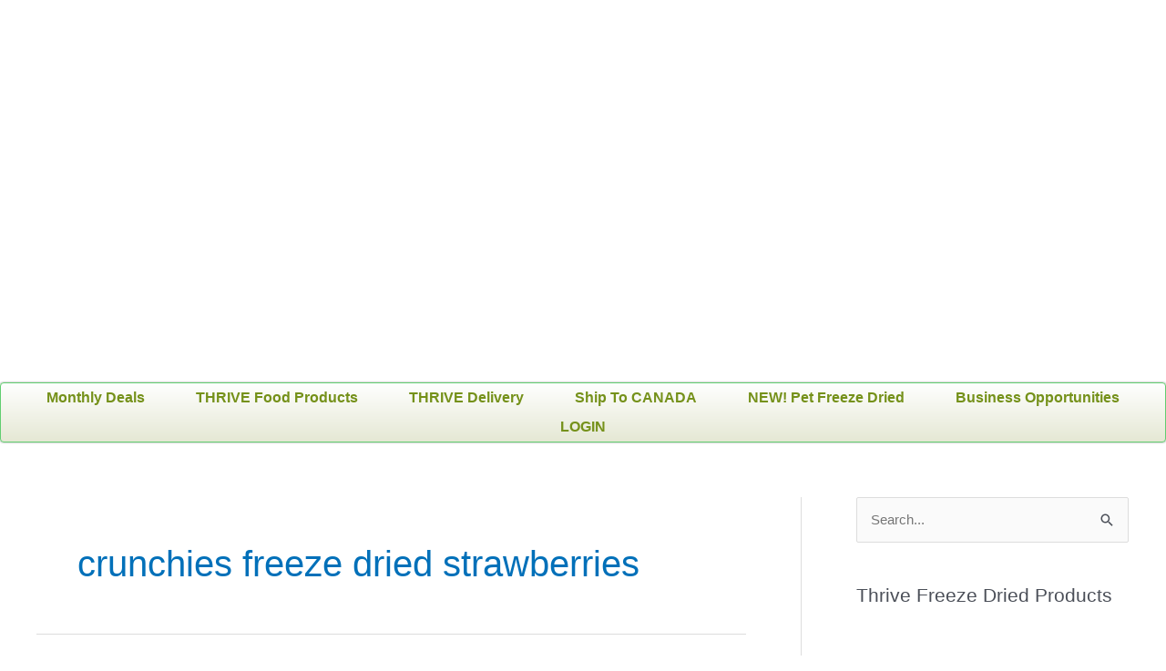

--- FILE ---
content_type: text/html; charset=UTF-8
request_url: https://thrivefreeze.com/tag/crunchies-freeze-dried-strawberries/
body_size: 25497
content:
<!DOCTYPE html><html lang="en-US"><head><script data-no-optimize="1" type="8e3de6a0c311cb41c5f50f7e-text/javascript">var litespeed_docref=sessionStorage.getItem("litespeed_docref");litespeed_docref&&(Object.defineProperty(document,"referrer",{get:function(){return litespeed_docref}}),sessionStorage.removeItem("litespeed_docref"));</script> <meta charset="UTF-8"><meta name="viewport" content="width=device-width, initial-scale=1"><link rel="profile" href="https://gmpg.org/xfn/11"><meta name='robots' content='index, follow, max-image-preview:large, max-snippet:-1, max-video-preview:-1' />
 <script id="google_gtagjs-js-consent-mode-data-layer" type="litespeed/javascript">window.dataLayer=window.dataLayer||[];function gtag(){dataLayer.push(arguments)}
gtag('consent','default',{"ad_personalization":"denied","ad_storage":"denied","ad_user_data":"denied","analytics_storage":"denied","functionality_storage":"denied","security_storage":"denied","personalization_storage":"denied","region":["AT","BE","BG","CH","CY","CZ","DE","DK","EE","ES","FI","FR","GB","GR","HR","HU","IE","IS","IT","LI","LT","LU","LV","MT","NL","NO","PL","PT","RO","SE","SI","SK"],"wait_for_update":500});window._googlesitekitConsentCategoryMap={"statistics":["analytics_storage"],"marketing":["ad_storage","ad_user_data","ad_personalization"],"functional":["functionality_storage","security_storage"],"preferences":["personalization_storage"]};window._googlesitekitConsents={"ad_personalization":"denied","ad_storage":"denied","ad_user_data":"denied","analytics_storage":"denied","functionality_storage":"denied","security_storage":"denied","personalization_storage":"denied","region":["AT","BE","BG","CH","CY","CZ","DE","DK","EE","ES","FI","FR","GB","GR","HR","HU","IE","IS","IT","LI","LT","LU","LV","MT","NL","NO","PL","PT","RO","SE","SI","SK"],"wait_for_update":500}</script> <title>crunchies freeze dried strawberries | Best Thrive Freeze Dried Food</title><link rel="canonical" href="https://thrivefreeze.com/tag/crunchies-freeze-dried-strawberries/" /><meta property="og:locale" content="en_US" /><meta property="og:type" content="article" /><meta property="og:title" content="crunchies freeze dried strawberries | Best Thrive Freeze Dried Food" /><meta property="og:url" content="https://thrivefreeze.com/tag/crunchies-freeze-dried-strawberries/" /><meta property="og:site_name" content="Best Thrive Freeze Dried Food" /><meta property="og:image" content="https://thrivefreeze.com/wp-content/uploads/2020/01/cropped-Thrive-Freeze-Dried-Food-Logo.png" /><meta property="og:image:width" content="328" /><meta property="og:image:height" content="110" /><meta property="og:image:type" content="image/png" /><meta name="twitter:card" content="summary_large_image" /><meta name="twitter:site" content="@ThriveLifeLLC" /> <script type="application/ld+json" class="yoast-schema-graph">{"@context":"https://schema.org","@graph":[{"@type":"CollectionPage","@id":"https://thrivefreeze.com/tag/crunchies-freeze-dried-strawberries/","url":"https://thrivefreeze.com/tag/crunchies-freeze-dried-strawberries/","name":"crunchies freeze dried strawberries | Best Thrive Freeze Dried Food","isPartOf":{"@id":"https://thrivefreeze.com/#website"},"breadcrumb":{"@id":"https://thrivefreeze.com/tag/crunchies-freeze-dried-strawberries/#breadcrumb"},"inLanguage":"en-US"},{"@type":"BreadcrumbList","@id":"https://thrivefreeze.com/tag/crunchies-freeze-dried-strawberries/#breadcrumb","itemListElement":[{"@type":"ListItem","position":1,"name":"Home","item":"https://thrivefreeze.com/"},{"@type":"ListItem","position":2,"name":"crunchies freeze dried strawberries"}]},{"@type":"WebSite","@id":"https://thrivefreeze.com/#website","url":"https://thrivefreeze.com/","name":"Thrive Freeze Dried Food","description":"Are you Looking for the best thrive freeze dried food from thrive life? We have listed everything you need to know about buying best thrive freeze dried food online","publisher":{"@id":"https://thrivefreeze.com/#organization"},"alternateName":"Best Thrive Freeze Dried Food","potentialAction":[{"@type":"SearchAction","target":{"@type":"EntryPoint","urlTemplate":"https://thrivefreeze.com/?s={search_term_string}"},"query-input":{"@type":"PropertyValueSpecification","valueRequired":true,"valueName":"search_term_string"}}],"inLanguage":"en-US"},{"@type":"Organization","@id":"https://thrivefreeze.com/#organization","name":"Thrive Freeze Dried Food","alternateName":"Best Thrive Freeze Dried Food","url":"https://thrivefreeze.com/","logo":{"@type":"ImageObject","inLanguage":"en-US","@id":"https://thrivefreeze.com/#/schema/logo/image/","url":"https://thrivefreeze.com/wp-content/uploads/2020/01/cropped-Thrive-Freeze-Dried-Food-Logo.png","contentUrl":"https://thrivefreeze.com/wp-content/uploads/2020/01/cropped-Thrive-Freeze-Dried-Food-Logo.png","width":328,"height":110,"caption":"Thrive Freeze Dried Food"},"image":{"@id":"https://thrivefreeze.com/#/schema/logo/image/"},"sameAs":["https://www.facebook.com/Thrivefreeze","https://x.com/ThriveLifeLLC","https://www.instagram.com/thrivefreezedriedfoods/"]}]}</script> <link rel='dns-prefetch' href='//www.googletagmanager.com' /><link rel="alternate" type="application/rss+xml" title="Best Thrive Freeze Dried Food &raquo; Feed" href="https://thrivefreeze.com/feed/" /><link rel="alternate" type="application/rss+xml" title="Best Thrive Freeze Dried Food &raquo; Comments Feed" href="https://thrivefreeze.com/comments/feed/" /><link rel="alternate" type="application/rss+xml" title="Best Thrive Freeze Dried Food &raquo; crunchies freeze dried strawberries Tag Feed" href="https://thrivefreeze.com/tag/crunchies-freeze-dried-strawberries/feed/" /><style>.lazyload,
			.lazyloading {
				max-width: 100%;
			}</style><style id='wp-img-auto-sizes-contain-inline-css'>img:is([sizes=auto i],[sizes^="auto," i]){contain-intrinsic-size:3000px 1500px}
/*# sourceURL=wp-img-auto-sizes-contain-inline-css */</style><link data-optimized="2" rel="stylesheet" href="https://thrivefreeze.com/wp-content/litespeed/css/d1fe5692766b45bd5c5544b27706adde.css?ver=20d1d" /><style id='astra-theme-css-inline-css'>.ast-no-sidebar .entry-content .alignfull {margin-left: calc( -50vw + 50%);margin-right: calc( -50vw + 50%);max-width: 100vw;width: 100vw;}.ast-no-sidebar .entry-content .alignwide {margin-left: calc(-41vw + 50%);margin-right: calc(-41vw + 50%);max-width: unset;width: unset;}.ast-no-sidebar .entry-content .alignfull .alignfull,.ast-no-sidebar .entry-content .alignfull .alignwide,.ast-no-sidebar .entry-content .alignwide .alignfull,.ast-no-sidebar .entry-content .alignwide .alignwide,.ast-no-sidebar .entry-content .wp-block-column .alignfull,.ast-no-sidebar .entry-content .wp-block-column .alignwide{width: 100%;margin-left: auto;margin-right: auto;}.wp-block-gallery,.blocks-gallery-grid {margin: 0;}.wp-block-separator {max-width: 100px;}.wp-block-separator.is-style-wide,.wp-block-separator.is-style-dots {max-width: none;}.entry-content .has-2-columns .wp-block-column:first-child {padding-right: 10px;}.entry-content .has-2-columns .wp-block-column:last-child {padding-left: 10px;}@media (max-width: 782px) {.entry-content .wp-block-columns .wp-block-column {flex-basis: 100%;}.entry-content .has-2-columns .wp-block-column:first-child {padding-right: 0;}.entry-content .has-2-columns .wp-block-column:last-child {padding-left: 0;}}body .entry-content .wp-block-latest-posts {margin-left: 0;}body .entry-content .wp-block-latest-posts li {list-style: none;}.ast-no-sidebar .ast-container .entry-content .wp-block-latest-posts {margin-left: 0;}.ast-header-break-point .entry-content .alignwide {margin-left: auto;margin-right: auto;}.entry-content .blocks-gallery-item img {margin-bottom: auto;}.wp-block-pullquote {border-top: 4px solid #555d66;border-bottom: 4px solid #555d66;color: #40464d;}:root{--ast-post-nav-space:0;--ast-container-default-xlg-padding:6.67em;--ast-container-default-lg-padding:5.67em;--ast-container-default-slg-padding:4.34em;--ast-container-default-md-padding:3.34em;--ast-container-default-sm-padding:6.67em;--ast-container-default-xs-padding:2.4em;--ast-container-default-xxs-padding:1.4em;--ast-code-block-background:#EEEEEE;--ast-comment-inputs-background:#FAFAFA;--ast-normal-container-width:1200px;--ast-narrow-container-width:750px;--ast-blog-title-font-weight:normal;--ast-blog-meta-weight:inherit;--ast-global-color-primary:var(--ast-global-color-5);--ast-global-color-secondary:var(--ast-global-color-4);--ast-global-color-alternate-background:var(--ast-global-color-7);--ast-global-color-subtle-background:var(--ast-global-color-6);}html{font-size:93.75%;}a,.page-title{color:var(--ast-global-color-0);}a:hover,a:focus{color:var(--ast-global-color-1);}body,button,input,select,textarea,.ast-button,.ast-custom-button{font-family:-apple-system,BlinkMacSystemFont,Segoe UI,Roboto,Oxygen-Sans,Ubuntu,Cantarell,Helvetica Neue,sans-serif;font-weight:inherit;font-size:15px;font-size:1rem;line-height:var(--ast-body-line-height,1.65em);}blockquote{color:var(--ast-global-color-3);}.site-title{font-size:35px;font-size:2.3333333333333rem;display:block;}.site-header .site-description{font-size:15px;font-size:1rem;display:none;}.entry-title{font-size:26px;font-size:1.7333333333333rem;}.archive .ast-article-post .ast-article-inner,.blog .ast-article-post .ast-article-inner,.archive .ast-article-post .ast-article-inner:hover,.blog .ast-article-post .ast-article-inner:hover{overflow:hidden;}h1,.entry-content h1{font-size:40px;font-size:2.6666666666667rem;line-height:1.4em;}h2,.entry-content h2{font-size:32px;font-size:2.1333333333333rem;line-height:1.3em;}h3,.entry-content h3{font-size:26px;font-size:1.7333333333333rem;line-height:1.3em;}h4,.entry-content h4{font-size:24px;font-size:1.6rem;line-height:1.2em;}h5,.entry-content h5{font-size:20px;font-size:1.3333333333333rem;line-height:1.2em;}h6,.entry-content h6{font-size:16px;font-size:1.0666666666667rem;line-height:1.25em;}::selection{background-color:var(--ast-global-color-0);color:#ffffff;}body,h1,.entry-title a,.entry-content h1,h2,.entry-content h2,h3,.entry-content h3,h4,.entry-content h4,h5,.entry-content h5,h6,.entry-content h6{color:var(--ast-global-color-3);}.tagcloud a:hover,.tagcloud a:focus,.tagcloud a.current-item{color:#ffffff;border-color:var(--ast-global-color-0);background-color:var(--ast-global-color-0);}input:focus,input[type="text"]:focus,input[type="email"]:focus,input[type="url"]:focus,input[type="password"]:focus,input[type="reset"]:focus,input[type="search"]:focus,textarea:focus{border-color:var(--ast-global-color-0);}input[type="radio"]:checked,input[type=reset],input[type="checkbox"]:checked,input[type="checkbox"]:hover:checked,input[type="checkbox"]:focus:checked,input[type=range]::-webkit-slider-thumb{border-color:var(--ast-global-color-0);background-color:var(--ast-global-color-0);box-shadow:none;}.site-footer a:hover + .post-count,.site-footer a:focus + .post-count{background:var(--ast-global-color-0);border-color:var(--ast-global-color-0);}.single .nav-links .nav-previous,.single .nav-links .nav-next{color:var(--ast-global-color-0);}.entry-meta,.entry-meta *{line-height:1.45;color:var(--ast-global-color-0);}.entry-meta a:not(.ast-button):hover,.entry-meta a:not(.ast-button):hover *,.entry-meta a:not(.ast-button):focus,.entry-meta a:not(.ast-button):focus *,.page-links > .page-link,.page-links .page-link:hover,.post-navigation a:hover{color:var(--ast-global-color-1);}#cat option,.secondary .calendar_wrap thead a,.secondary .calendar_wrap thead a:visited{color:var(--ast-global-color-0);}.secondary .calendar_wrap #today,.ast-progress-val span{background:var(--ast-global-color-0);}.secondary a:hover + .post-count,.secondary a:focus + .post-count{background:var(--ast-global-color-0);border-color:var(--ast-global-color-0);}.calendar_wrap #today > a{color:#ffffff;}.page-links .page-link,.single .post-navigation a{color:var(--ast-global-color-0);}.ast-search-menu-icon .search-form button.search-submit{padding:0 4px;}.ast-search-menu-icon form.search-form{padding-right:0;}.ast-header-search .ast-search-menu-icon.ast-dropdown-active .search-form,.ast-header-search .ast-search-menu-icon.ast-dropdown-active .search-field:focus{transition:all 0.2s;}.search-form input.search-field:focus{outline:none;}.widget-title,.widget .wp-block-heading{font-size:21px;font-size:1.4rem;color:var(--ast-global-color-3);}#secondary,#secondary button,#secondary input,#secondary select,#secondary textarea{font-size:15px;font-size:1rem;}.ast-search-menu-icon.slide-search a:focus-visible:focus-visible,.astra-search-icon:focus-visible,#close:focus-visible,a:focus-visible,.ast-menu-toggle:focus-visible,.site .skip-link:focus-visible,.wp-block-loginout input:focus-visible,.wp-block-search.wp-block-search__button-inside .wp-block-search__inside-wrapper,.ast-header-navigation-arrow:focus-visible,.woocommerce .wc-proceed-to-checkout > .checkout-button:focus-visible,.woocommerce .woocommerce-MyAccount-navigation ul li a:focus-visible,.ast-orders-table__row .ast-orders-table__cell:focus-visible,.woocommerce .woocommerce-order-details .order-again > .button:focus-visible,.woocommerce .woocommerce-message a.button.wc-forward:focus-visible,.woocommerce #minus_qty:focus-visible,.woocommerce #plus_qty:focus-visible,a#ast-apply-coupon:focus-visible,.woocommerce .woocommerce-info a:focus-visible,.woocommerce .astra-shop-summary-wrap a:focus-visible,.woocommerce a.wc-forward:focus-visible,#ast-apply-coupon:focus-visible,.woocommerce-js .woocommerce-mini-cart-item a.remove:focus-visible,#close:focus-visible,.button.search-submit:focus-visible,#search_submit:focus,.normal-search:focus-visible,.ast-header-account-wrap:focus-visible,.woocommerce .ast-on-card-button.ast-quick-view-trigger:focus{outline-style:dotted;outline-color:inherit;outline-width:thin;}input:focus,input[type="text"]:focus,input[type="email"]:focus,input[type="url"]:focus,input[type="password"]:focus,input[type="reset"]:focus,input[type="search"]:focus,input[type="number"]:focus,textarea:focus,.wp-block-search__input:focus,[data-section="section-header-mobile-trigger"] .ast-button-wrap .ast-mobile-menu-trigger-minimal:focus,.ast-mobile-popup-drawer.active .menu-toggle-close:focus,.woocommerce-ordering select.orderby:focus,#ast-scroll-top:focus,#coupon_code:focus,.woocommerce-page #comment:focus,.woocommerce #reviews #respond input#submit:focus,.woocommerce a.add_to_cart_button:focus,.woocommerce .button.single_add_to_cart_button:focus,.woocommerce .woocommerce-cart-form button:focus,.woocommerce .woocommerce-cart-form__cart-item .quantity .qty:focus,.woocommerce .woocommerce-billing-fields .woocommerce-billing-fields__field-wrapper .woocommerce-input-wrapper > .input-text:focus,.woocommerce #order_comments:focus,.woocommerce #place_order:focus,.woocommerce .woocommerce-address-fields .woocommerce-address-fields__field-wrapper .woocommerce-input-wrapper > .input-text:focus,.woocommerce .woocommerce-MyAccount-content form button:focus,.woocommerce .woocommerce-MyAccount-content .woocommerce-EditAccountForm .woocommerce-form-row .woocommerce-Input.input-text:focus,.woocommerce .ast-woocommerce-container .woocommerce-pagination ul.page-numbers li a:focus,body #content .woocommerce form .form-row .select2-container--default .select2-selection--single:focus,#ast-coupon-code:focus,.woocommerce.woocommerce-js .quantity input[type=number]:focus,.woocommerce-js .woocommerce-mini-cart-item .quantity input[type=number]:focus,.woocommerce p#ast-coupon-trigger:focus{border-style:dotted;border-color:inherit;border-width:thin;}input{outline:none;}.main-header-menu .menu-link,.ast-header-custom-item a{color:var(--ast-global-color-3);}.main-header-menu .menu-item:hover > .menu-link,.main-header-menu .menu-item:hover > .ast-menu-toggle,.main-header-menu .ast-masthead-custom-menu-items a:hover,.main-header-menu .menu-item.focus > .menu-link,.main-header-menu .menu-item.focus > .ast-menu-toggle,.main-header-menu .current-menu-item > .menu-link,.main-header-menu .current-menu-ancestor > .menu-link,.main-header-menu .current-menu-item > .ast-menu-toggle,.main-header-menu .current-menu-ancestor > .ast-menu-toggle{color:var(--ast-global-color-0);}.header-main-layout-3 .ast-main-header-bar-alignment{margin-right:auto;}.header-main-layout-2 .site-header-section-left .ast-site-identity{text-align:left;}.ast-logo-title-inline .site-logo-img{padding-right:1em;}.site-logo-img img{ transition:all 0.2s linear;}body .ast-oembed-container *{position:absolute;top:0;width:100%;height:100%;left:0;}body .wp-block-embed-pocket-casts .ast-oembed-container *{position:unset;}.ast-header-break-point .ast-mobile-menu-buttons-minimal.menu-toggle{background:transparent;color:var(--ast-global-color-0);}.ast-header-break-point .ast-mobile-menu-buttons-outline.menu-toggle{background:transparent;border:1px solid var(--ast-global-color-0);color:var(--ast-global-color-0);}.ast-header-break-point .ast-mobile-menu-buttons-fill.menu-toggle{background:var(--ast-global-color-0);}.ast-single-post-featured-section + article {margin-top: 2em;}.site-content .ast-single-post-featured-section img {width: 100%;overflow: hidden;object-fit: cover;}.site > .ast-single-related-posts-container {margin-top: 0;}@media (min-width: 769px) {.ast-desktop .ast-container--narrow {max-width: var(--ast-narrow-container-width);margin: 0 auto;}}#secondary {margin: 4em 0 2.5em;word-break: break-word;line-height: 2;}#secondary li {margin-bottom: 0.25em;}#secondary li:last-child {margin-bottom: 0;}@media (max-width: 768px) {.js_active .ast-plain-container.ast-single-post #secondary {margin-top: 1.5em;}}.ast-separate-container.ast-two-container #secondary .widget {background-color: #fff;padding: 2em;margin-bottom: 2em;}@media (min-width: 993px) {.ast-left-sidebar #secondary {padding-right: 60px;}.ast-right-sidebar #secondary {padding-left: 60px;}}@media (max-width: 993px) {.ast-right-sidebar #secondary {padding-left: 30px;}.ast-left-sidebar #secondary {padding-right: 30px;}}.footer-adv .footer-adv-overlay{border-top-style:solid;border-top-color:#7a7a7a;}.wp-block-buttons.aligncenter{justify-content:center;}@media (max-width:782px){.entry-content .wp-block-columns .wp-block-column{margin-left:0px;}}.wp-block-image.aligncenter{margin-left:auto;margin-right:auto;}.wp-block-table.aligncenter{margin-left:auto;margin-right:auto;}@media (min-width:544px){.entry-content .wp-block-media-text.has-media-on-the-right .wp-block-media-text__content{padding:0 8% 0 0;}.entry-content .wp-block-media-text .wp-block-media-text__content{padding:0 0 0 8%;}.ast-plain-container .site-content .entry-content .has-custom-content-position.is-position-bottom-left > *,.ast-plain-container .site-content .entry-content .has-custom-content-position.is-position-bottom-right > *,.ast-plain-container .site-content .entry-content .has-custom-content-position.is-position-top-left > *,.ast-plain-container .site-content .entry-content .has-custom-content-position.is-position-top-right > *,.ast-plain-container .site-content .entry-content .has-custom-content-position.is-position-center-right > *,.ast-plain-container .site-content .entry-content .has-custom-content-position.is-position-center-left > *{margin:0;}}@media (max-width:544px){.entry-content .wp-block-media-text .wp-block-media-text__content{padding:8% 0;}.wp-block-media-text .wp-block-media-text__media img{width:auto;max-width:100%;}}.wp-block-buttons .wp-block-button.is-style-outline .wp-block-button__link.wp-element-button,.ast-outline-button,.wp-block-uagb-buttons-child .uagb-buttons-repeater.ast-outline-button{border-top-width:2px;border-right-width:2px;border-bottom-width:2px;border-left-width:2px;font-family:inherit;font-weight:inherit;line-height:1em;}.wp-block-button .wp-block-button__link.wp-element-button.is-style-outline:not(.has-background),.wp-block-button.is-style-outline>.wp-block-button__link.wp-element-button:not(.has-background),.ast-outline-button{background-color:transparent;}.entry-content[data-ast-blocks-layout] > figure{margin-bottom:1em;}@media (max-width:768px){.ast-separate-container #primary,.ast-separate-container #secondary{padding:1.5em 0;}#primary,#secondary{padding:1.5em 0;margin:0;}.ast-left-sidebar #content > .ast-container{display:flex;flex-direction:column-reverse;width:100%;}.ast-separate-container .ast-article-post,.ast-separate-container .ast-article-single{padding:1.5em 2.14em;}.ast-author-box img.avatar{margin:20px 0 0 0;}}@media (max-width:768px){#secondary.secondary{padding-top:0;}.ast-separate-container.ast-right-sidebar #secondary{padding-left:1em;padding-right:1em;}.ast-separate-container.ast-two-container #secondary{padding-left:0;padding-right:0;}.ast-page-builder-template .entry-header #secondary,.ast-page-builder-template #secondary{margin-top:1.5em;}}@media (max-width:768px){.ast-right-sidebar #primary{padding-right:0;}.ast-page-builder-template.ast-left-sidebar #secondary,.ast-page-builder-template.ast-right-sidebar #secondary{padding-right:20px;padding-left:20px;}.ast-right-sidebar #secondary,.ast-left-sidebar #primary{padding-left:0;}.ast-left-sidebar #secondary{padding-right:0;}}@media (min-width:769px){.ast-separate-container.ast-right-sidebar #primary,.ast-separate-container.ast-left-sidebar #primary{border:0;}.search-no-results.ast-separate-container #primary{margin-bottom:4em;}}@media (min-width:769px){.ast-right-sidebar #primary{border-right:1px solid var(--ast-border-color);}.ast-left-sidebar #primary{border-left:1px solid var(--ast-border-color);}.ast-right-sidebar #secondary{border-left:1px solid var(--ast-border-color);margin-left:-1px;}.ast-left-sidebar #secondary{border-right:1px solid var(--ast-border-color);margin-right:-1px;}.ast-separate-container.ast-two-container.ast-right-sidebar #secondary{padding-left:30px;padding-right:0;}.ast-separate-container.ast-two-container.ast-left-sidebar #secondary{padding-right:30px;padding-left:0;}.ast-separate-container.ast-right-sidebar #secondary,.ast-separate-container.ast-left-sidebar #secondary{border:0;margin-left:auto;margin-right:auto;}.ast-separate-container.ast-two-container #secondary .widget:last-child{margin-bottom:0;}}.elementor-button-wrapper .elementor-button{border-style:solid;text-decoration:none;border-top-width:0;border-right-width:0;border-left-width:0;border-bottom-width:0;}body .elementor-button.elementor-size-sm,body .elementor-button.elementor-size-xs,body .elementor-button.elementor-size-md,body .elementor-button.elementor-size-lg,body .elementor-button.elementor-size-xl,body .elementor-button{padding-top:10px;padding-right:40px;padding-bottom:10px;padding-left:40px;}.elementor-button-wrapper .elementor-button{border-color:var(--ast-global-color-0);background-color:var(--ast-global-color-0);}.elementor-button-wrapper .elementor-button:hover,.elementor-button-wrapper .elementor-button:focus{color:#ffffff;background-color:var(--ast-global-color-1);border-color:var(--ast-global-color-1);}.wp-block-button .wp-block-button__link ,.elementor-button-wrapper .elementor-button,.elementor-button-wrapper .elementor-button:visited{color:#ffffff;}.elementor-button-wrapper .elementor-button{line-height:1em;}.wp-block-button .wp-block-button__link:hover,.wp-block-button .wp-block-button__link:focus{color:#ffffff;background-color:var(--ast-global-color-1);border-color:var(--ast-global-color-1);}.elementor-widget-heading h1.elementor-heading-title{line-height:1.4em;}.elementor-widget-heading h2.elementor-heading-title{line-height:1.3em;}.elementor-widget-heading h3.elementor-heading-title{line-height:1.3em;}.elementor-widget-heading h4.elementor-heading-title{line-height:1.2em;}.elementor-widget-heading h5.elementor-heading-title{line-height:1.2em;}.elementor-widget-heading h6.elementor-heading-title{line-height:1.25em;}.wp-block-button .wp-block-button__link{border-top-width:0;border-right-width:0;border-left-width:0;border-bottom-width:0;border-color:var(--ast-global-color-0);background-color:var(--ast-global-color-0);color:#ffffff;font-family:inherit;font-weight:inherit;line-height:1em;padding-top:10px;padding-right:40px;padding-bottom:10px;padding-left:40px;}.menu-toggle,button,.ast-button,.ast-custom-button,.button,input#submit,input[type="button"],input[type="submit"],input[type="reset"]{border-style:solid;border-top-width:0;border-right-width:0;border-left-width:0;border-bottom-width:0;color:#ffffff;border-color:var(--ast-global-color-0);background-color:var(--ast-global-color-0);padding-top:10px;padding-right:40px;padding-bottom:10px;padding-left:40px;font-family:inherit;font-weight:inherit;line-height:1em;}button:focus,.menu-toggle:hover,button:hover,.ast-button:hover,.ast-custom-button:hover .button:hover,.ast-custom-button:hover ,input[type=reset]:hover,input[type=reset]:focus,input#submit:hover,input#submit:focus,input[type="button"]:hover,input[type="button"]:focus,input[type="submit"]:hover,input[type="submit"]:focus{color:#ffffff;background-color:var(--ast-global-color-1);border-color:var(--ast-global-color-1);}@media (max-width:768px){.ast-mobile-header-stack .main-header-bar .ast-search-menu-icon{display:inline-block;}.ast-header-break-point.ast-header-custom-item-outside .ast-mobile-header-stack .main-header-bar .ast-search-icon{margin:0;}.ast-comment-avatar-wrap img{max-width:2.5em;}.ast-comment-meta{padding:0 1.8888em 1.3333em;}.ast-separate-container .ast-comment-list li.depth-1{padding:1.5em 2.14em;}.ast-separate-container .comment-respond{padding:2em 2.14em;}}@media (min-width:544px){.ast-container{max-width:100%;}}@media (max-width:544px){.ast-separate-container .ast-article-post,.ast-separate-container .ast-article-single,.ast-separate-container .comments-title,.ast-separate-container .ast-archive-description{padding:1.5em 1em;}.ast-separate-container #content .ast-container{padding-left:0.54em;padding-right:0.54em;}.ast-separate-container .ast-comment-list .bypostauthor{padding:.5em;}.ast-search-menu-icon.ast-dropdown-active .search-field{width:170px;}.ast-separate-container #secondary{padding-top:0;}.ast-separate-container.ast-two-container #secondary .widget{margin-bottom:1.5em;padding-left:1em;padding-right:1em;}.site-branding img,.site-header .site-logo-img .custom-logo-link img{max-width:100%;}} #ast-mobile-header .ast-site-header-cart-li a{pointer-events:none;}.ast-no-sidebar.ast-separate-container .entry-content .alignfull {margin-left: -6.67em;margin-right: -6.67em;width: auto;}@media (max-width: 1200px) {.ast-no-sidebar.ast-separate-container .entry-content .alignfull {margin-left: -2.4em;margin-right: -2.4em;}}@media (max-width: 768px) {.ast-no-sidebar.ast-separate-container .entry-content .alignfull {margin-left: -2.14em;margin-right: -2.14em;}}@media (max-width: 544px) {.ast-no-sidebar.ast-separate-container .entry-content .alignfull {margin-left: -1em;margin-right: -1em;}}.ast-no-sidebar.ast-separate-container .entry-content .alignwide {margin-left: -20px;margin-right: -20px;}.ast-no-sidebar.ast-separate-container .entry-content .wp-block-column .alignfull,.ast-no-sidebar.ast-separate-container .entry-content .wp-block-column .alignwide {margin-left: auto;margin-right: auto;width: 100%;}@media (max-width:768px){.site-title{display:block;}.site-header .site-description{display:none;}h1,.entry-content h1{font-size:30px;}h2,.entry-content h2{font-size:25px;}h3,.entry-content h3{font-size:20px;}}@media (max-width:544px){.site-title{display:block;}.site-header .site-description{display:none;}h1,.entry-content h1{font-size:30px;}h2,.entry-content h2{font-size:25px;}h3,.entry-content h3{font-size:20px;}}@media (max-width:768px){html{font-size:85.5%;}}@media (max-width:544px){html{font-size:85.5%;}}@media (min-width:769px){.ast-container{max-width:1240px;}}@font-face {font-family: "Astra";src: url(https://thrivefreeze.com/wp-content/themes/astra/assets/fonts/astra.woff) format("woff"),url(https://thrivefreeze.com/wp-content/themes/astra/assets/fonts/astra.ttf) format("truetype"),url(https://thrivefreeze.com/wp-content/themes/astra/assets/fonts/astra.svg#astra) format("svg");font-weight: normal;font-style: normal;font-display: fallback;}@media (max-width:921px) {.main-header-bar .main-header-bar-navigation{display:none;}}.ast-blog-layout-classic-grid .ast-article-inner{box-shadow:0px 6px 15px -2px rgba(16,24,40,0.05);}.ast-separate-container .ast-blog-layout-classic-grid .ast-article-inner,.ast-plain-container .ast-blog-layout-classic-grid .ast-article-inner{height:100%;}.ast-blog-layout-6-grid .ast-blog-featured-section:before { content: ""; }.cat-links.badge a,.tags-links.badge a {padding: 4px 8px;border-radius: 3px;font-weight: 400;}.cat-links.underline a,.tags-links.underline a{text-decoration: underline;}.ast-desktop .main-header-menu.submenu-with-border .sub-menu,.ast-desktop .main-header-menu.submenu-with-border .astra-full-megamenu-wrapper{border-color:#81d742;}.ast-desktop .main-header-menu.submenu-with-border .sub-menu{border-top-width:4px;border-right-width:4px;border-left-width:4px;border-bottom-width:4px;border-style:solid;}.ast-desktop .main-header-menu.submenu-with-border .sub-menu .sub-menu{top:-4px;}.ast-desktop .main-header-menu.submenu-with-border .sub-menu .menu-link,.ast-desktop .main-header-menu.submenu-with-border .children .menu-link{border-bottom-width:0px;border-style:solid;border-color:#eaeaea;}@media (min-width:769px){.main-header-menu .sub-menu .menu-item.ast-left-align-sub-menu:hover > .sub-menu,.main-header-menu .sub-menu .menu-item.ast-left-align-sub-menu.focus > .sub-menu{margin-left:-8px;}}.ast-small-footer{border-top-style:solid;border-top-width:1px;border-top-color:#7a7a7a;}.ast-small-footer-wrap{text-align:center;}.site .comments-area{padding-bottom:3em;}.ast-header-break-point.ast-header-custom-item-inside .main-header-bar .main-header-bar-navigation .ast-search-icon {display: none;}.ast-header-break-point.ast-header-custom-item-inside .main-header-bar .ast-search-menu-icon .search-form {padding: 0;display: block;overflow: hidden;}.ast-header-break-point .ast-header-custom-item .widget:last-child {margin-bottom: 1em;}.ast-header-custom-item .widget {margin: 0.5em;display: inline-block;vertical-align: middle;}.ast-header-custom-item .widget p {margin-bottom: 0;}.ast-header-custom-item .widget li {width: auto;}.ast-header-custom-item-inside .button-custom-menu-item .menu-link {display: none;}.ast-header-custom-item-inside.ast-header-break-point .button-custom-menu-item .ast-custom-button-link {display: none;}.ast-header-custom-item-inside.ast-header-break-point .button-custom-menu-item .menu-link {display: block;}.ast-header-break-point.ast-header-custom-item-outside .main-header-bar .ast-search-icon {margin-right: 1em;}.ast-header-break-point.ast-header-custom-item-inside .main-header-bar .ast-search-menu-icon .search-field,.ast-header-break-point.ast-header-custom-item-inside .main-header-bar .ast-search-menu-icon.ast-inline-search .search-field {width: 100%;padding-right: 5.5em;}.ast-header-break-point.ast-header-custom-item-inside .main-header-bar .ast-search-menu-icon .search-submit {display: block;position: absolute;height: 100%;top: 0;right: 0;padding: 0 1em;border-radius: 0;}.ast-header-break-point .ast-header-custom-item .ast-masthead-custom-menu-items {padding-left: 20px;padding-right: 20px;margin-bottom: 1em;margin-top: 1em;}.ast-header-custom-item-inside.ast-header-break-point .button-custom-menu-item {padding-left: 0;padding-right: 0;margin-top: 0;margin-bottom: 0;}.astra-icon-down_arrow::after {content: "\e900";font-family: Astra;}.astra-icon-close::after {content: "\e5cd";font-family: Astra;}.astra-icon-drag_handle::after {content: "\e25d";font-family: Astra;}.astra-icon-format_align_justify::after {content: "\e235";font-family: Astra;}.astra-icon-menu::after {content: "\e5d2";font-family: Astra;}.astra-icon-reorder::after {content: "\e8fe";font-family: Astra;}.astra-icon-search::after {content: "\e8b6";font-family: Astra;}.astra-icon-zoom_in::after {content: "\e56b";font-family: Astra;}.astra-icon-check-circle::after {content: "\e901";font-family: Astra;}.astra-icon-shopping-cart::after {content: "\f07a";font-family: Astra;}.astra-icon-shopping-bag::after {content: "\f290";font-family: Astra;}.astra-icon-shopping-basket::after {content: "\f291";font-family: Astra;}.astra-icon-circle-o::after {content: "\e903";font-family: Astra;}.astra-icon-certificate::after {content: "\e902";font-family: Astra;}blockquote {padding: 1.2em;}:root .has-ast-global-color-0-color{color:var(--ast-global-color-0);}:root .has-ast-global-color-0-background-color{background-color:var(--ast-global-color-0);}:root .wp-block-button .has-ast-global-color-0-color{color:var(--ast-global-color-0);}:root .wp-block-button .has-ast-global-color-0-background-color{background-color:var(--ast-global-color-0);}:root .has-ast-global-color-1-color{color:var(--ast-global-color-1);}:root .has-ast-global-color-1-background-color{background-color:var(--ast-global-color-1);}:root .wp-block-button .has-ast-global-color-1-color{color:var(--ast-global-color-1);}:root .wp-block-button .has-ast-global-color-1-background-color{background-color:var(--ast-global-color-1);}:root .has-ast-global-color-2-color{color:var(--ast-global-color-2);}:root .has-ast-global-color-2-background-color{background-color:var(--ast-global-color-2);}:root .wp-block-button .has-ast-global-color-2-color{color:var(--ast-global-color-2);}:root .wp-block-button .has-ast-global-color-2-background-color{background-color:var(--ast-global-color-2);}:root .has-ast-global-color-3-color{color:var(--ast-global-color-3);}:root .has-ast-global-color-3-background-color{background-color:var(--ast-global-color-3);}:root .wp-block-button .has-ast-global-color-3-color{color:var(--ast-global-color-3);}:root .wp-block-button .has-ast-global-color-3-background-color{background-color:var(--ast-global-color-3);}:root .has-ast-global-color-4-color{color:var(--ast-global-color-4);}:root .has-ast-global-color-4-background-color{background-color:var(--ast-global-color-4);}:root .wp-block-button .has-ast-global-color-4-color{color:var(--ast-global-color-4);}:root .wp-block-button .has-ast-global-color-4-background-color{background-color:var(--ast-global-color-4);}:root .has-ast-global-color-5-color{color:var(--ast-global-color-5);}:root .has-ast-global-color-5-background-color{background-color:var(--ast-global-color-5);}:root .wp-block-button .has-ast-global-color-5-color{color:var(--ast-global-color-5);}:root .wp-block-button .has-ast-global-color-5-background-color{background-color:var(--ast-global-color-5);}:root .has-ast-global-color-6-color{color:var(--ast-global-color-6);}:root .has-ast-global-color-6-background-color{background-color:var(--ast-global-color-6);}:root .wp-block-button .has-ast-global-color-6-color{color:var(--ast-global-color-6);}:root .wp-block-button .has-ast-global-color-6-background-color{background-color:var(--ast-global-color-6);}:root .has-ast-global-color-7-color{color:var(--ast-global-color-7);}:root .has-ast-global-color-7-background-color{background-color:var(--ast-global-color-7);}:root .wp-block-button .has-ast-global-color-7-color{color:var(--ast-global-color-7);}:root .wp-block-button .has-ast-global-color-7-background-color{background-color:var(--ast-global-color-7);}:root .has-ast-global-color-8-color{color:var(--ast-global-color-8);}:root .has-ast-global-color-8-background-color{background-color:var(--ast-global-color-8);}:root .wp-block-button .has-ast-global-color-8-color{color:var(--ast-global-color-8);}:root .wp-block-button .has-ast-global-color-8-background-color{background-color:var(--ast-global-color-8);}:root{--ast-global-color-0:#0170B9;--ast-global-color-1:#3a3a3a;--ast-global-color-2:#3a3a3a;--ast-global-color-3:#4B4F58;--ast-global-color-4:#F5F5F5;--ast-global-color-5:#FFFFFF;--ast-global-color-6:#E5E5E5;--ast-global-color-7:#424242;--ast-global-color-8:#000000;}:root {--ast-border-color : #dddddd;}.ast-archive-entry-banner {-js-display: flex;display: flex;flex-direction: column;justify-content: center;text-align: center;position: relative;background: #eeeeee;}.ast-archive-entry-banner[data-banner-width-type="custom"] {margin: 0 auto;width: 100%;}.ast-archive-entry-banner[data-banner-layout="layout-1"] {background: inherit;padding: 20px 0;text-align: left;}body.archive .ast-archive-description{max-width:1200px;width:100%;text-align:left;padding-top:3em;padding-right:3em;padding-bottom:3em;padding-left:3em;}body.archive .ast-archive-description .ast-archive-title,body.archive .ast-archive-description .ast-archive-title *{font-size:40px;font-size:2.6666666666667rem;}body.archive .ast-archive-description > *:not(:last-child){margin-bottom:10px;}@media (max-width:768px){body.archive .ast-archive-description{text-align:left;}}@media (max-width:544px){body.archive .ast-archive-description{text-align:left;}}.ast-breadcrumbs .trail-browse,.ast-breadcrumbs .trail-items,.ast-breadcrumbs .trail-items li{display:inline-block;margin:0;padding:0;border:none;background:inherit;text-indent:0;text-decoration:none;}.ast-breadcrumbs .trail-browse{font-size:inherit;font-style:inherit;font-weight:inherit;color:inherit;}.ast-breadcrumbs .trail-items{list-style:none;}.trail-items li::after{padding:0 0.3em;content:"\00bb";}.trail-items li:last-of-type::after{display:none;}h1,.entry-content h1,h2,.entry-content h2,h3,.entry-content h3,h4,.entry-content h4,h5,.entry-content h5,h6,.entry-content h6{color:var(--ast-global-color-2);}.elementor-posts-container [CLASS*="ast-width-"]{width:100%;}.elementor-template-full-width .ast-container{display:block;}.elementor-screen-only,.screen-reader-text,.screen-reader-text span,.ui-helper-hidden-accessible{top:0 !important;}@media (max-width:544px){.elementor-element .elementor-wc-products .woocommerce[class*="columns-"] ul.products li.product{width:auto;margin:0;}.elementor-element .woocommerce .woocommerce-result-count{float:none;}}.ast-header-break-point .main-header-bar{border-bottom-width:1px;}@media (min-width:769px){.main-header-bar{border-bottom-width:1px;}}@media (min-width:769px){#primary{width:70%;}#secondary{width:30%;}}.main-header-menu .menu-item, #astra-footer-menu .menu-item, .main-header-bar .ast-masthead-custom-menu-items{-js-display:flex;display:flex;-webkit-box-pack:center;-webkit-justify-content:center;-moz-box-pack:center;-ms-flex-pack:center;justify-content:center;-webkit-box-orient:vertical;-webkit-box-direction:normal;-webkit-flex-direction:column;-moz-box-orient:vertical;-moz-box-direction:normal;-ms-flex-direction:column;flex-direction:column;}.main-header-menu > .menu-item > .menu-link, #astra-footer-menu > .menu-item > .menu-link{height:100%;-webkit-box-align:center;-webkit-align-items:center;-moz-box-align:center;-ms-flex-align:center;align-items:center;-js-display:flex;display:flex;}.ast-primary-menu-disabled .main-header-bar .ast-masthead-custom-menu-items{flex:unset;}.main-header-menu .sub-menu .menu-item.menu-item-has-children > .menu-link:after{position:absolute;right:1em;top:50%;transform:translate(0,-50%) rotate(270deg);}.ast-header-break-point .main-header-bar .main-header-bar-navigation .page_item_has_children > .ast-menu-toggle::before, .ast-header-break-point .main-header-bar .main-header-bar-navigation .menu-item-has-children > .ast-menu-toggle::before, .ast-mobile-popup-drawer .main-header-bar-navigation .menu-item-has-children>.ast-menu-toggle::before, .ast-header-break-point .ast-mobile-header-wrap .main-header-bar-navigation .menu-item-has-children > .ast-menu-toggle::before{font-weight:bold;content:"\e900";font-family:Astra;text-decoration:inherit;display:inline-block;}.ast-header-break-point .main-navigation ul.sub-menu .menu-item .menu-link:before{content:"\e900";font-family:Astra;font-size:.65em;text-decoration:inherit;display:inline-block;transform:translate(0, -2px) rotateZ(270deg);margin-right:5px;}.widget_search .search-form:after{font-family:Astra;font-size:1.2em;font-weight:normal;content:"\e8b6";position:absolute;top:50%;right:15px;transform:translate(0, -50%);}.astra-search-icon::before{content:"\e8b6";font-family:Astra;font-style:normal;font-weight:normal;text-decoration:inherit;text-align:center;-webkit-font-smoothing:antialiased;-moz-osx-font-smoothing:grayscale;z-index:3;}.main-header-bar .main-header-bar-navigation .page_item_has_children > a:after, .main-header-bar .main-header-bar-navigation .menu-item-has-children > a:after, .menu-item-has-children .ast-header-navigation-arrow:after{content:"\e900";display:inline-block;font-family:Astra;font-size:.6rem;font-weight:bold;text-rendering:auto;-webkit-font-smoothing:antialiased;-moz-osx-font-smoothing:grayscale;margin-left:10px;line-height:normal;}.menu-item-has-children .sub-menu .ast-header-navigation-arrow:after{margin-left:0;}.ast-mobile-popup-drawer .main-header-bar-navigation .ast-submenu-expanded>.ast-menu-toggle::before{transform:rotateX(180deg);}.ast-header-break-point .main-header-bar-navigation .menu-item-has-children > .menu-link:after{display:none;}@media (min-width:769px){.ast-builder-menu .main-navigation > ul > li:last-child a{margin-right:0;}}.ast-separate-container .ast-article-inner{background-color:transparent;background-image:none;}.ast-separate-container .ast-article-post{background-color:var(--ast-global-color-5);}@media (max-width:768px){.ast-separate-container .ast-article-post{background-color:var(--ast-global-color-5);}}@media (max-width:544px){.ast-separate-container .ast-article-post{background-color:var(--ast-global-color-5);}}.ast-separate-container .ast-article-single:not(.ast-related-post), .woocommerce.ast-separate-container .ast-woocommerce-container, .ast-separate-container .error-404, .ast-separate-container .no-results, .single.ast-separate-container  .ast-author-meta, .ast-separate-container .related-posts-title-wrapper,.ast-separate-container .comments-count-wrapper, .ast-box-layout.ast-plain-container .site-content,.ast-padded-layout.ast-plain-container .site-content, .ast-separate-container .ast-archive-description, .ast-separate-container .comments-area .comment-respond, .ast-separate-container .comments-area .ast-comment-list li, .ast-separate-container .comments-area .comments-title{background-color:var(--ast-global-color-5);}@media (max-width:768px){.ast-separate-container .ast-article-single:not(.ast-related-post), .woocommerce.ast-separate-container .ast-woocommerce-container, .ast-separate-container .error-404, .ast-separate-container .no-results, .single.ast-separate-container  .ast-author-meta, .ast-separate-container .related-posts-title-wrapper,.ast-separate-container .comments-count-wrapper, .ast-box-layout.ast-plain-container .site-content,.ast-padded-layout.ast-plain-container .site-content, .ast-separate-container .ast-archive-description{background-color:var(--ast-global-color-5);}}@media (max-width:544px){.ast-separate-container .ast-article-single:not(.ast-related-post), .woocommerce.ast-separate-container .ast-woocommerce-container, .ast-separate-container .error-404, .ast-separate-container .no-results, .single.ast-separate-container  .ast-author-meta, .ast-separate-container .related-posts-title-wrapper,.ast-separate-container .comments-count-wrapper, .ast-box-layout.ast-plain-container .site-content,.ast-padded-layout.ast-plain-container .site-content, .ast-separate-container .ast-archive-description{background-color:var(--ast-global-color-5);}}.ast-separate-container.ast-two-container #secondary .widget{background-color:var(--ast-global-color-5);}@media (max-width:768px){.ast-separate-container.ast-two-container #secondary .widget{background-color:var(--ast-global-color-5);}}@media (max-width:544px){.ast-separate-container.ast-two-container #secondary .widget{background-color:var(--ast-global-color-5);}}:root{--e-global-color-astglobalcolor0:#0170B9;--e-global-color-astglobalcolor1:#3a3a3a;--e-global-color-astglobalcolor2:#3a3a3a;--e-global-color-astglobalcolor3:#4B4F58;--e-global-color-astglobalcolor4:#F5F5F5;--e-global-color-astglobalcolor5:#FFFFFF;--e-global-color-astglobalcolor6:#E5E5E5;--e-global-color-astglobalcolor7:#424242;--e-global-color-astglobalcolor8:#000000;}
/*# sourceURL=astra-theme-css-inline-css */</style><style id='global-styles-inline-css'>:root{--wp--preset--aspect-ratio--square: 1;--wp--preset--aspect-ratio--4-3: 4/3;--wp--preset--aspect-ratio--3-4: 3/4;--wp--preset--aspect-ratio--3-2: 3/2;--wp--preset--aspect-ratio--2-3: 2/3;--wp--preset--aspect-ratio--16-9: 16/9;--wp--preset--aspect-ratio--9-16: 9/16;--wp--preset--color--black: #000000;--wp--preset--color--cyan-bluish-gray: #abb8c3;--wp--preset--color--white: #ffffff;--wp--preset--color--pale-pink: #f78da7;--wp--preset--color--vivid-red: #cf2e2e;--wp--preset--color--luminous-vivid-orange: #ff6900;--wp--preset--color--luminous-vivid-amber: #fcb900;--wp--preset--color--light-green-cyan: #7bdcb5;--wp--preset--color--vivid-green-cyan: #00d084;--wp--preset--color--pale-cyan-blue: #8ed1fc;--wp--preset--color--vivid-cyan-blue: #0693e3;--wp--preset--color--vivid-purple: #9b51e0;--wp--preset--color--ast-global-color-0: var(--ast-global-color-0);--wp--preset--color--ast-global-color-1: var(--ast-global-color-1);--wp--preset--color--ast-global-color-2: var(--ast-global-color-2);--wp--preset--color--ast-global-color-3: var(--ast-global-color-3);--wp--preset--color--ast-global-color-4: var(--ast-global-color-4);--wp--preset--color--ast-global-color-5: var(--ast-global-color-5);--wp--preset--color--ast-global-color-6: var(--ast-global-color-6);--wp--preset--color--ast-global-color-7: var(--ast-global-color-7);--wp--preset--color--ast-global-color-8: var(--ast-global-color-8);--wp--preset--gradient--vivid-cyan-blue-to-vivid-purple: linear-gradient(135deg,rgb(6,147,227) 0%,rgb(155,81,224) 100%);--wp--preset--gradient--light-green-cyan-to-vivid-green-cyan: linear-gradient(135deg,rgb(122,220,180) 0%,rgb(0,208,130) 100%);--wp--preset--gradient--luminous-vivid-amber-to-luminous-vivid-orange: linear-gradient(135deg,rgb(252,185,0) 0%,rgb(255,105,0) 100%);--wp--preset--gradient--luminous-vivid-orange-to-vivid-red: linear-gradient(135deg,rgb(255,105,0) 0%,rgb(207,46,46) 100%);--wp--preset--gradient--very-light-gray-to-cyan-bluish-gray: linear-gradient(135deg,rgb(238,238,238) 0%,rgb(169,184,195) 100%);--wp--preset--gradient--cool-to-warm-spectrum: linear-gradient(135deg,rgb(74,234,220) 0%,rgb(151,120,209) 20%,rgb(207,42,186) 40%,rgb(238,44,130) 60%,rgb(251,105,98) 80%,rgb(254,248,76) 100%);--wp--preset--gradient--blush-light-purple: linear-gradient(135deg,rgb(255,206,236) 0%,rgb(152,150,240) 100%);--wp--preset--gradient--blush-bordeaux: linear-gradient(135deg,rgb(254,205,165) 0%,rgb(254,45,45) 50%,rgb(107,0,62) 100%);--wp--preset--gradient--luminous-dusk: linear-gradient(135deg,rgb(255,203,112) 0%,rgb(199,81,192) 50%,rgb(65,88,208) 100%);--wp--preset--gradient--pale-ocean: linear-gradient(135deg,rgb(255,245,203) 0%,rgb(182,227,212) 50%,rgb(51,167,181) 100%);--wp--preset--gradient--electric-grass: linear-gradient(135deg,rgb(202,248,128) 0%,rgb(113,206,126) 100%);--wp--preset--gradient--midnight: linear-gradient(135deg,rgb(2,3,129) 0%,rgb(40,116,252) 100%);--wp--preset--font-size--small: 13px;--wp--preset--font-size--medium: 20px;--wp--preset--font-size--large: 36px;--wp--preset--font-size--x-large: 42px;--wp--preset--spacing--20: 0.44rem;--wp--preset--spacing--30: 0.67rem;--wp--preset--spacing--40: 1rem;--wp--preset--spacing--50: 1.5rem;--wp--preset--spacing--60: 2.25rem;--wp--preset--spacing--70: 3.38rem;--wp--preset--spacing--80: 5.06rem;--wp--preset--shadow--natural: 6px 6px 9px rgba(0, 0, 0, 0.2);--wp--preset--shadow--deep: 12px 12px 50px rgba(0, 0, 0, 0.4);--wp--preset--shadow--sharp: 6px 6px 0px rgba(0, 0, 0, 0.2);--wp--preset--shadow--outlined: 6px 6px 0px -3px rgb(255, 255, 255), 6px 6px rgb(0, 0, 0);--wp--preset--shadow--crisp: 6px 6px 0px rgb(0, 0, 0);}:root { --wp--style--global--content-size: var(--wp--custom--ast-content-width-size);--wp--style--global--wide-size: var(--wp--custom--ast-wide-width-size); }:where(body) { margin: 0; }.wp-site-blocks > .alignleft { float: left; margin-right: 2em; }.wp-site-blocks > .alignright { float: right; margin-left: 2em; }.wp-site-blocks > .aligncenter { justify-content: center; margin-left: auto; margin-right: auto; }:where(.wp-site-blocks) > * { margin-block-start: 24px; margin-block-end: 0; }:where(.wp-site-blocks) > :first-child { margin-block-start: 0; }:where(.wp-site-blocks) > :last-child { margin-block-end: 0; }:root { --wp--style--block-gap: 24px; }:root :where(.is-layout-flow) > :first-child{margin-block-start: 0;}:root :where(.is-layout-flow) > :last-child{margin-block-end: 0;}:root :where(.is-layout-flow) > *{margin-block-start: 24px;margin-block-end: 0;}:root :where(.is-layout-constrained) > :first-child{margin-block-start: 0;}:root :where(.is-layout-constrained) > :last-child{margin-block-end: 0;}:root :where(.is-layout-constrained) > *{margin-block-start: 24px;margin-block-end: 0;}:root :where(.is-layout-flex){gap: 24px;}:root :where(.is-layout-grid){gap: 24px;}.is-layout-flow > .alignleft{float: left;margin-inline-start: 0;margin-inline-end: 2em;}.is-layout-flow > .alignright{float: right;margin-inline-start: 2em;margin-inline-end: 0;}.is-layout-flow > .aligncenter{margin-left: auto !important;margin-right: auto !important;}.is-layout-constrained > .alignleft{float: left;margin-inline-start: 0;margin-inline-end: 2em;}.is-layout-constrained > .alignright{float: right;margin-inline-start: 2em;margin-inline-end: 0;}.is-layout-constrained > .aligncenter{margin-left: auto !important;margin-right: auto !important;}.is-layout-constrained > :where(:not(.alignleft):not(.alignright):not(.alignfull)){max-width: var(--wp--style--global--content-size);margin-left: auto !important;margin-right: auto !important;}.is-layout-constrained > .alignwide{max-width: var(--wp--style--global--wide-size);}body .is-layout-flex{display: flex;}.is-layout-flex{flex-wrap: wrap;align-items: center;}.is-layout-flex > :is(*, div){margin: 0;}body .is-layout-grid{display: grid;}.is-layout-grid > :is(*, div){margin: 0;}body{padding-top: 0px;padding-right: 0px;padding-bottom: 0px;padding-left: 0px;}a:where(:not(.wp-element-button)){text-decoration: none;}:root :where(.wp-element-button, .wp-block-button__link){background-color: #32373c;border-width: 0;color: #fff;font-family: inherit;font-size: inherit;font-style: inherit;font-weight: inherit;letter-spacing: inherit;line-height: inherit;padding-top: calc(0.667em + 2px);padding-right: calc(1.333em + 2px);padding-bottom: calc(0.667em + 2px);padding-left: calc(1.333em + 2px);text-decoration: none;text-transform: inherit;}.has-black-color{color: var(--wp--preset--color--black) !important;}.has-cyan-bluish-gray-color{color: var(--wp--preset--color--cyan-bluish-gray) !important;}.has-white-color{color: var(--wp--preset--color--white) !important;}.has-pale-pink-color{color: var(--wp--preset--color--pale-pink) !important;}.has-vivid-red-color{color: var(--wp--preset--color--vivid-red) !important;}.has-luminous-vivid-orange-color{color: var(--wp--preset--color--luminous-vivid-orange) !important;}.has-luminous-vivid-amber-color{color: var(--wp--preset--color--luminous-vivid-amber) !important;}.has-light-green-cyan-color{color: var(--wp--preset--color--light-green-cyan) !important;}.has-vivid-green-cyan-color{color: var(--wp--preset--color--vivid-green-cyan) !important;}.has-pale-cyan-blue-color{color: var(--wp--preset--color--pale-cyan-blue) !important;}.has-vivid-cyan-blue-color{color: var(--wp--preset--color--vivid-cyan-blue) !important;}.has-vivid-purple-color{color: var(--wp--preset--color--vivid-purple) !important;}.has-ast-global-color-0-color{color: var(--wp--preset--color--ast-global-color-0) !important;}.has-ast-global-color-1-color{color: var(--wp--preset--color--ast-global-color-1) !important;}.has-ast-global-color-2-color{color: var(--wp--preset--color--ast-global-color-2) !important;}.has-ast-global-color-3-color{color: var(--wp--preset--color--ast-global-color-3) !important;}.has-ast-global-color-4-color{color: var(--wp--preset--color--ast-global-color-4) !important;}.has-ast-global-color-5-color{color: var(--wp--preset--color--ast-global-color-5) !important;}.has-ast-global-color-6-color{color: var(--wp--preset--color--ast-global-color-6) !important;}.has-ast-global-color-7-color{color: var(--wp--preset--color--ast-global-color-7) !important;}.has-ast-global-color-8-color{color: var(--wp--preset--color--ast-global-color-8) !important;}.has-black-background-color{background-color: var(--wp--preset--color--black) !important;}.has-cyan-bluish-gray-background-color{background-color: var(--wp--preset--color--cyan-bluish-gray) !important;}.has-white-background-color{background-color: var(--wp--preset--color--white) !important;}.has-pale-pink-background-color{background-color: var(--wp--preset--color--pale-pink) !important;}.has-vivid-red-background-color{background-color: var(--wp--preset--color--vivid-red) !important;}.has-luminous-vivid-orange-background-color{background-color: var(--wp--preset--color--luminous-vivid-orange) !important;}.has-luminous-vivid-amber-background-color{background-color: var(--wp--preset--color--luminous-vivid-amber) !important;}.has-light-green-cyan-background-color{background-color: var(--wp--preset--color--light-green-cyan) !important;}.has-vivid-green-cyan-background-color{background-color: var(--wp--preset--color--vivid-green-cyan) !important;}.has-pale-cyan-blue-background-color{background-color: var(--wp--preset--color--pale-cyan-blue) !important;}.has-vivid-cyan-blue-background-color{background-color: var(--wp--preset--color--vivid-cyan-blue) !important;}.has-vivid-purple-background-color{background-color: var(--wp--preset--color--vivid-purple) !important;}.has-ast-global-color-0-background-color{background-color: var(--wp--preset--color--ast-global-color-0) !important;}.has-ast-global-color-1-background-color{background-color: var(--wp--preset--color--ast-global-color-1) !important;}.has-ast-global-color-2-background-color{background-color: var(--wp--preset--color--ast-global-color-2) !important;}.has-ast-global-color-3-background-color{background-color: var(--wp--preset--color--ast-global-color-3) !important;}.has-ast-global-color-4-background-color{background-color: var(--wp--preset--color--ast-global-color-4) !important;}.has-ast-global-color-5-background-color{background-color: var(--wp--preset--color--ast-global-color-5) !important;}.has-ast-global-color-6-background-color{background-color: var(--wp--preset--color--ast-global-color-6) !important;}.has-ast-global-color-7-background-color{background-color: var(--wp--preset--color--ast-global-color-7) !important;}.has-ast-global-color-8-background-color{background-color: var(--wp--preset--color--ast-global-color-8) !important;}.has-black-border-color{border-color: var(--wp--preset--color--black) !important;}.has-cyan-bluish-gray-border-color{border-color: var(--wp--preset--color--cyan-bluish-gray) !important;}.has-white-border-color{border-color: var(--wp--preset--color--white) !important;}.has-pale-pink-border-color{border-color: var(--wp--preset--color--pale-pink) !important;}.has-vivid-red-border-color{border-color: var(--wp--preset--color--vivid-red) !important;}.has-luminous-vivid-orange-border-color{border-color: var(--wp--preset--color--luminous-vivid-orange) !important;}.has-luminous-vivid-amber-border-color{border-color: var(--wp--preset--color--luminous-vivid-amber) !important;}.has-light-green-cyan-border-color{border-color: var(--wp--preset--color--light-green-cyan) !important;}.has-vivid-green-cyan-border-color{border-color: var(--wp--preset--color--vivid-green-cyan) !important;}.has-pale-cyan-blue-border-color{border-color: var(--wp--preset--color--pale-cyan-blue) !important;}.has-vivid-cyan-blue-border-color{border-color: var(--wp--preset--color--vivid-cyan-blue) !important;}.has-vivid-purple-border-color{border-color: var(--wp--preset--color--vivid-purple) !important;}.has-ast-global-color-0-border-color{border-color: var(--wp--preset--color--ast-global-color-0) !important;}.has-ast-global-color-1-border-color{border-color: var(--wp--preset--color--ast-global-color-1) !important;}.has-ast-global-color-2-border-color{border-color: var(--wp--preset--color--ast-global-color-2) !important;}.has-ast-global-color-3-border-color{border-color: var(--wp--preset--color--ast-global-color-3) !important;}.has-ast-global-color-4-border-color{border-color: var(--wp--preset--color--ast-global-color-4) !important;}.has-ast-global-color-5-border-color{border-color: var(--wp--preset--color--ast-global-color-5) !important;}.has-ast-global-color-6-border-color{border-color: var(--wp--preset--color--ast-global-color-6) !important;}.has-ast-global-color-7-border-color{border-color: var(--wp--preset--color--ast-global-color-7) !important;}.has-ast-global-color-8-border-color{border-color: var(--wp--preset--color--ast-global-color-8) !important;}.has-vivid-cyan-blue-to-vivid-purple-gradient-background{background: var(--wp--preset--gradient--vivid-cyan-blue-to-vivid-purple) !important;}.has-light-green-cyan-to-vivid-green-cyan-gradient-background{background: var(--wp--preset--gradient--light-green-cyan-to-vivid-green-cyan) !important;}.has-luminous-vivid-amber-to-luminous-vivid-orange-gradient-background{background: var(--wp--preset--gradient--luminous-vivid-amber-to-luminous-vivid-orange) !important;}.has-luminous-vivid-orange-to-vivid-red-gradient-background{background: var(--wp--preset--gradient--luminous-vivid-orange-to-vivid-red) !important;}.has-very-light-gray-to-cyan-bluish-gray-gradient-background{background: var(--wp--preset--gradient--very-light-gray-to-cyan-bluish-gray) !important;}.has-cool-to-warm-spectrum-gradient-background{background: var(--wp--preset--gradient--cool-to-warm-spectrum) !important;}.has-blush-light-purple-gradient-background{background: var(--wp--preset--gradient--blush-light-purple) !important;}.has-blush-bordeaux-gradient-background{background: var(--wp--preset--gradient--blush-bordeaux) !important;}.has-luminous-dusk-gradient-background{background: var(--wp--preset--gradient--luminous-dusk) !important;}.has-pale-ocean-gradient-background{background: var(--wp--preset--gradient--pale-ocean) !important;}.has-electric-grass-gradient-background{background: var(--wp--preset--gradient--electric-grass) !important;}.has-midnight-gradient-background{background: var(--wp--preset--gradient--midnight) !important;}.has-small-font-size{font-size: var(--wp--preset--font-size--small) !important;}.has-medium-font-size{font-size: var(--wp--preset--font-size--medium) !important;}.has-large-font-size{font-size: var(--wp--preset--font-size--large) !important;}.has-x-large-font-size{font-size: var(--wp--preset--font-size--x-large) !important;}
:root :where(.wp-block-pullquote){font-size: 1.5em;line-height: 1.6;}
/*# sourceURL=global-styles-inline-css */</style> <script type="litespeed/javascript" data-src="https://thrivefreeze.com/wp-includes/js/jquery/jquery.min.js" id="jquery-core-js"></script> 
 <script type="litespeed/javascript" data-src="https://www.googletagmanager.com/gtag/js?id=GT-5R8HT3Q" id="google_gtagjs-js"></script> <script id="google_gtagjs-js-after" type="litespeed/javascript">window.dataLayer=window.dataLayer||[];function gtag(){dataLayer.push(arguments)}
gtag("set","linker",{"domains":["thrivefreeze.com"]});gtag("js",new Date());gtag("set","developer_id.dZTNiMT",!0);gtag("config","GT-5R8HT3Q")</script> <link rel="https://api.w.org/" href="https://thrivefreeze.com/wp-json/" /><link rel="alternate" title="JSON" type="application/json" href="https://thrivefreeze.com/wp-json/wp/v2/tags/88" /><link rel="EditURI" type="application/rsd+xml" title="RSD" href="https://thrivefreeze.com/xmlrpc.php?rsd" /><meta name="generator" content="WordPress 6.9" /> <script type="litespeed/javascript">(function(){window.ma_el_fs={can_use_premium_code__premium_only:!1}})()</script> <meta name="generator" content="Site Kit by Google 1.170.0" /> <script type="litespeed/javascript">var ajaxurl='https://thrivefreeze.com/wp-admin/admin-ajax.php'</script> 
 <script type="litespeed/javascript">document.documentElement.className=document.documentElement.className.replace('no-js','js')</script> <style>.no-js img.lazyload {
				display: none;
			}

			figure.wp-block-image img.lazyloading {
				min-width: 150px;
			}

			.lazyload,
			.lazyloading {
				--smush-placeholder-width: 100px;
				--smush-placeholder-aspect-ratio: 1/1;
				width: var(--smush-image-width, var(--smush-placeholder-width)) !important;
				aspect-ratio: var(--smush-image-aspect-ratio, var(--smush-placeholder-aspect-ratio)) !important;
			}

						.lazyload, .lazyloading {
				opacity: 0;
			}

			.lazyloaded {
				opacity: 1;
				transition: opacity 400ms;
				transition-delay: 0ms;
			}</style><meta name="generator" content="Elementor 3.34.1; features: additional_custom_breakpoints; settings: css_print_method-external, google_font-enabled, font_display-auto"><style>.e-con.e-parent:nth-of-type(n+4):not(.e-lazyloaded):not(.e-no-lazyload),
				.e-con.e-parent:nth-of-type(n+4):not(.e-lazyloaded):not(.e-no-lazyload) * {
					background-image: none !important;
				}
				@media screen and (max-height: 1024px) {
					.e-con.e-parent:nth-of-type(n+3):not(.e-lazyloaded):not(.e-no-lazyload),
					.e-con.e-parent:nth-of-type(n+3):not(.e-lazyloaded):not(.e-no-lazyload) * {
						background-image: none !important;
					}
				}
				@media screen and (max-height: 640px) {
					.e-con.e-parent:nth-of-type(n+2):not(.e-lazyloaded):not(.e-no-lazyload),
					.e-con.e-parent:nth-of-type(n+2):not(.e-lazyloaded):not(.e-no-lazyload) * {
						background-image: none !important;
					}
				}</style><link rel="icon" href="https://thrivefreeze.com/wp-content/uploads/2020/01/cropped-Thrive-Freeze-Dried-Food-Favi-2-32x32.png" sizes="32x32" /><link rel="icon" href="https://thrivefreeze.com/wp-content/uploads/2020/01/cropped-Thrive-Freeze-Dried-Food-Favi-2-192x192.png" sizes="192x192" /><link rel="apple-touch-icon" href="https://thrivefreeze.com/wp-content/uploads/2020/01/cropped-Thrive-Freeze-Dried-Food-Favi-2-180x180.png" /><meta name="msapplication-TileImage" content="https://thrivefreeze.com/wp-content/uploads/2020/01/cropped-Thrive-Freeze-Dried-Food-Favi-2-270x270.png" /><style id="wp-custom-css">.Banner-section .swiper-slide-bg {
    background-position: top center;
}
.cls-collection-title h5:hover {
    color: #af1032 !important;
}
.cls-wins-BuyBtn .elementor-button-wrapper a:hover {
    border: 1px solid #af1032;
}
.cls-arrival-shopBtn .elementor-button-wrapper a:hover {
    border: 1px solid #000;
}
.cls-iconBox .elementor-icon-box-wrapper .elementor-icon-box-icon {
    margin: 25px 0px;
}
.cls-featured .cls-discount {
    position: absolute;
    top: 40%;
}

.cls-featured .cls-discount .discount-price {
    background: red;
    color: #fff;
    width: 38%;
    text-align: center;
    margin: 0 20px;
}
.cls-featured span.cls-price {
    display: block;
    color: red;
}
.cls-featured span.cls-price del {
    margin-right: 10px;
    color: #7a7a7a;
    }
.cls-top-selling .cls-discount {
    position: absolute;
    top: 54%;
    background: red;
    width: 38%;
    margin-left: 33px;
    text-align: center;
    color: #fff;
}
.cls-top-selling span.cls-price del {
    color: #7a7a7a;
    margin-right: 10px;
}
.cls-top-selling span.cls-price {
    display: block;
	  color: #D21212;
}
.cls-newest-section .cls-discount {
    background: red;
    width: 38%;
    position: absolute;
    top: 54%;
    margin-left: 12%;
    color: #fff;
    text-align: center;
}
.cls-newest-section span.cls-price {
    display: block;
    color: #D21212;
}
.cls-newest-section span.cls-price del {
    margin-right: 10px;
    color: #7a7a7a;
}</style></head><body data-rsssl=1 itemtype='https://schema.org/Blog' itemscope='itemscope' class="archive tag tag-crunchies-freeze-dried-strawberries tag-88 wp-custom-logo wp-theme-astra ast-desktop ast-plain-container ast-right-sidebar astra-4.8.12 ast-header-custom-item-inside group-blog ast-inherit-site-logo-transparent elementor-default elementor-kit-277"><a
class="skip-link screen-reader-text"
href="#content"
title="Skip to content">
Skip to content</a><div
class="hfeed site" id="page"><div data-elementor-type="header" data-elementor-id="6" class="elementor elementor-6 elementor-location-header" data-elementor-post-type="elementor_library"><section class="elementor-section elementor-top-section elementor-element elementor-element-3421d2c elementor-section-full_width elementor-section-height-default elementor-section-height-default jltma-glass-effect-no" data-id="3421d2c" data-element_type="section" data-settings="{&quot;background_background&quot;:&quot;classic&quot;}"><div class="elementor-container elementor-column-gap-no"><div class="elementor-column elementor-col-100 elementor-top-column elementor-element elementor-element-bb4ff19 jltma-glass-effect-no" data-id="bb4ff19" data-element_type="column"><div class="elementor-widget-wrap elementor-element-populated"><section class="elementor-section elementor-inner-section elementor-element elementor-element-be05bbd elementor-section-boxed elementor-section-height-default elementor-section-height-default jltma-glass-effect-no" data-id="be05bbd" data-element_type="section"><div class="elementor-container elementor-column-gap-default"><div class="elementor-column elementor-col-50 elementor-inner-column elementor-element elementor-element-2073ca4 jltma-glass-effect-no" data-id="2073ca4" data-element_type="column"><div class="elementor-widget-wrap elementor-element-populated"><div class="elementor-element elementor-element-8185a6a jltma-glass-effect-no elementor-widget elementor-widget-image" data-id="8185a6a" data-element_type="widget" data-widget_type="image.default"><div class="elementor-widget-container">
<a href="https://thrivefreeze.com/">
<img width="328" height="128" data-src="https://thrivefreeze.com/wp-content/uploads/2020/01/Thrive-Freeze-Dried-Food-Logo.png" class="attachment-large size-large wp-image-193 lazyload" alt="Thrive Freeze Dried Food Logo" data-srcset="https://thrivefreeze.com/wp-content/uploads/2020/01/Thrive-Freeze-Dried-Food-Logo.png 328w, https://thrivefreeze.com/wp-content/uploads/2020/01/Thrive-Freeze-Dried-Food-Logo-300x117.png 300w" data-sizes="(max-width: 328px) 100vw, 328px" src="[data-uri]" style="--smush-placeholder-width: 328px; --smush-placeholder-aspect-ratio: 328/128;" />								</a></div></div></div></div><div class="elementor-column elementor-col-50 elementor-inner-column elementor-element elementor-element-f301e0d jltma-glass-effect-no" data-id="f301e0d" data-element_type="column"><div class="elementor-widget-wrap elementor-element-populated"><div class="elementor-element elementor-element-ffd280f jltma-glass-effect-no elementor-widget elementor-widget-image" data-id="ffd280f" data-element_type="widget" data-widget_type="image.default"><div class="elementor-widget-container">
<img width="400" height="120" data-src="https://thrivefreeze.com/wp-content/uploads/2020/01/logo2.jpg" class="attachment-large size-large wp-image-8 lazyload" alt="Thrive Freeze Dried Food" data-srcset="https://thrivefreeze.com/wp-content/uploads/2020/01/logo2.jpg 400w, https://thrivefreeze.com/wp-content/uploads/2020/01/logo2-300x90.jpg 300w" data-sizes="(max-width: 400px) 100vw, 400px" src="[data-uri]" style="--smush-placeholder-width: 400px; --smush-placeholder-aspect-ratio: 400/120;" /></div></div></div></div></div></section><section class="elementor-section elementor-inner-section elementor-element elementor-element-f72d2fd elementor-section-full_width elementor-section-height-min-height elementor-section-height-default jltma-glass-effect-no" data-id="f72d2fd" data-element_type="section"><div class="elementor-container elementor-column-gap-default"><div class="elementor-column elementor-col-100 elementor-inner-column elementor-element elementor-element-17913f8 jltma-glass-effect-no" data-id="17913f8" data-element_type="column" data-settings="{&quot;background_background&quot;:&quot;classic&quot;}"><div class="elementor-widget-wrap elementor-element-populated"><div class="elementor-element elementor-element-ed6f9f8 elementor-nav-menu__align-center elementor-nav-menu--dropdown-mobile elementor-nav-menu__text-align-center elementor-nav-menu--toggle elementor-nav-menu--burger jltma-glass-effect-no elementor-widget elementor-widget-nav-menu" data-id="ed6f9f8" data-element_type="widget" data-settings="{&quot;layout&quot;:&quot;horizontal&quot;,&quot;submenu_icon&quot;:{&quot;value&quot;:&quot;&lt;i class=\&quot;fas fa-caret-down\&quot;&gt;&lt;\/i&gt;&quot;,&quot;library&quot;:&quot;fa-solid&quot;},&quot;toggle&quot;:&quot;burger&quot;}" data-widget_type="nav-menu.default"><div class="elementor-widget-container"><nav aria-label="Menu" class="elementor-nav-menu--main elementor-nav-menu__container elementor-nav-menu--layout-horizontal e--pointer-underline e--animation-fade"><ul id="menu-1-ed6f9f8" class="elementor-nav-menu"><li class="menu-item menu-item-type-custom menu-item-object-custom menu-item-90"><a href="https://freezedriedfood.thrivelife.com/monthly-specials.html" class="elementor-item menu-link">Monthly Deals</a></li><li class="menu-item menu-item-type-custom menu-item-object-custom menu-item-has-children menu-item-2191"><a aria-expanded="false" href="https://freezedriedfood.thrivelife.com/shop" class="elementor-item menu-link">THRIVE Food Products</a><ul class="sub-menu elementor-nav-menu--dropdown"><li class="menu-item menu-item-type-custom menu-item-object-custom menu-item-2217"><a href="https://freezedriedfood.thrivelife.com/all-products.html#freeze-dried-meals" class="elementor-sub-item elementor-item-anchor menu-link">Gourmet Ready to Eat Meals</a></li><li class="menu-item menu-item-type-custom menu-item-object-custom menu-item-342"><a href="https://freezedriedfood.thrivelife.com/all-products/fruits.html" class="elementor-sub-item menu-link">Thrive Freeze Dried Fruits</a></li><li class="menu-item menu-item-type-custom menu-item-object-custom menu-item-344"><a href="https://freezedriedfood.thrivelife.com/all-products/proteins.html" class="elementor-sub-item menu-link">Freeze Dried Meats and Proteins</a></li><li class="menu-item menu-item-type-custom menu-item-object-custom menu-item-345"><a href="https://freezedriedfood.thrivelife.com/all-products/dairy.html" class="elementor-sub-item menu-link">Thrive Freeze Dried Dairy</a></li><li class="menu-item menu-item-type-custom menu-item-object-custom menu-item-343"><a href="https://freezedriedfood.thrivelife.com/all-products/vegetables.html" class="elementor-sub-item menu-link">Thrive Freeze Dried Vegetables</a></li><li class="menu-item menu-item-type-custom menu-item-object-custom menu-item-346"><a href="https://freezedriedfood.thrivelife.com/all-products/basics.html" class="elementor-sub-item menu-link">Thrive Freeze Dried Basics</a></li><li class="menu-item menu-item-type-custom menu-item-object-custom menu-item-347"><a href="https://freezedriedfood.thrivelife.com/all-products/snackies.html" class="elementor-sub-item menu-link">Thrive Healthy Freeze Dried Snacks</a></li><li class="menu-item menu-item-type-custom menu-item-object-custom menu-item-209"><a href="https://freezedriedfood.thrivelife.com/quickrecipes" class="elementor-sub-item menu-link">Dried Food Recipes</a></li></ul></li><li class="menu-item menu-item-type-custom menu-item-object-custom menu-item-91"><a href="https://freezedriedfood.thrivelife.com/cartsubscriptions/shipments/" class="elementor-item menu-link">THRIVE Delivery</a></li><li class="menu-item menu-item-type-custom menu-item-object-custom menu-item-has-children menu-item-659"><a aria-expanded="false" href="https://canada.thrivelife.com/freezedriedfood" class="elementor-item menu-link">Ship To CANADA</a><ul class="sub-menu elementor-nav-menu--dropdown"><li class="menu-item menu-item-type-custom menu-item-object-custom menu-item-660"><a href="https://canada.thrivelife.com/freezedriedfood" class="elementor-sub-item menu-link">Thrive Freeze Dried Food Canada</a></li></ul></li><li class="menu-item menu-item-type-custom menu-item-object-custom menu-item-2270"><a href="https://pawtree.com/YumPetBites/product/FreezeDried-Raw-Food-Real-Beef-Recipe-2487" class="elementor-item menu-link">NEW! Pet Freeze Dried</a></li><li class="menu-item menu-item-type-post_type menu-item-object-page menu-item-729"><a href="https://thrivefreeze.com/opportunity/" class="elementor-item menu-link">Business Opportunities</a></li><li class="menu-item menu-item-type-custom menu-item-object-custom menu-item-2192"><a href="https://freezedriedfood.thrivelife.com/customer/account/login/" class="elementor-item menu-link">LOGIN</a></li></ul></nav><div class="elementor-menu-toggle" role="button" tabindex="0" aria-label="Menu Toggle" aria-expanded="false">
<i aria-hidden="true" role="presentation" class="elementor-menu-toggle__icon--open eicon-menu-bar"></i><i aria-hidden="true" role="presentation" class="elementor-menu-toggle__icon--close eicon-close"></i></div><nav class="elementor-nav-menu--dropdown elementor-nav-menu__container" aria-hidden="true"><ul id="menu-2-ed6f9f8" class="elementor-nav-menu"><li class="menu-item menu-item-type-custom menu-item-object-custom menu-item-90"><a href="https://freezedriedfood.thrivelife.com/monthly-specials.html" class="elementor-item menu-link" tabindex="-1">Monthly Deals</a></li><li class="menu-item menu-item-type-custom menu-item-object-custom menu-item-has-children menu-item-2191"><a aria-expanded="false" href="https://freezedriedfood.thrivelife.com/shop" class="elementor-item menu-link" tabindex="-1">THRIVE Food Products</a><ul class="sub-menu elementor-nav-menu--dropdown"><li class="menu-item menu-item-type-custom menu-item-object-custom menu-item-2217"><a href="https://freezedriedfood.thrivelife.com/all-products.html#freeze-dried-meals" class="elementor-sub-item elementor-item-anchor menu-link" tabindex="-1">Gourmet Ready to Eat Meals</a></li><li class="menu-item menu-item-type-custom menu-item-object-custom menu-item-342"><a href="https://freezedriedfood.thrivelife.com/all-products/fruits.html" class="elementor-sub-item menu-link" tabindex="-1">Thrive Freeze Dried Fruits</a></li><li class="menu-item menu-item-type-custom menu-item-object-custom menu-item-344"><a href="https://freezedriedfood.thrivelife.com/all-products/proteins.html" class="elementor-sub-item menu-link" tabindex="-1">Freeze Dried Meats and Proteins</a></li><li class="menu-item menu-item-type-custom menu-item-object-custom menu-item-345"><a href="https://freezedriedfood.thrivelife.com/all-products/dairy.html" class="elementor-sub-item menu-link" tabindex="-1">Thrive Freeze Dried Dairy</a></li><li class="menu-item menu-item-type-custom menu-item-object-custom menu-item-343"><a href="https://freezedriedfood.thrivelife.com/all-products/vegetables.html" class="elementor-sub-item menu-link" tabindex="-1">Thrive Freeze Dried Vegetables</a></li><li class="menu-item menu-item-type-custom menu-item-object-custom menu-item-346"><a href="https://freezedriedfood.thrivelife.com/all-products/basics.html" class="elementor-sub-item menu-link" tabindex="-1">Thrive Freeze Dried Basics</a></li><li class="menu-item menu-item-type-custom menu-item-object-custom menu-item-347"><a href="https://freezedriedfood.thrivelife.com/all-products/snackies.html" class="elementor-sub-item menu-link" tabindex="-1">Thrive Healthy Freeze Dried Snacks</a></li><li class="menu-item menu-item-type-custom menu-item-object-custom menu-item-209"><a href="https://freezedriedfood.thrivelife.com/quickrecipes" class="elementor-sub-item menu-link" tabindex="-1">Dried Food Recipes</a></li></ul></li><li class="menu-item menu-item-type-custom menu-item-object-custom menu-item-91"><a href="https://freezedriedfood.thrivelife.com/cartsubscriptions/shipments/" class="elementor-item menu-link" tabindex="-1">THRIVE Delivery</a></li><li class="menu-item menu-item-type-custom menu-item-object-custom menu-item-has-children menu-item-659"><a aria-expanded="false" href="https://canada.thrivelife.com/freezedriedfood" class="elementor-item menu-link" tabindex="-1">Ship To CANADA</a><ul class="sub-menu elementor-nav-menu--dropdown"><li class="menu-item menu-item-type-custom menu-item-object-custom menu-item-660"><a href="https://canada.thrivelife.com/freezedriedfood" class="elementor-sub-item menu-link" tabindex="-1">Thrive Freeze Dried Food Canada</a></li></ul></li><li class="menu-item menu-item-type-custom menu-item-object-custom menu-item-2270"><a href="https://pawtree.com/YumPetBites/product/FreezeDried-Raw-Food-Real-Beef-Recipe-2487" class="elementor-item menu-link" tabindex="-1">NEW! Pet Freeze Dried</a></li><li class="menu-item menu-item-type-post_type menu-item-object-page menu-item-729"><a href="https://thrivefreeze.com/opportunity/" class="elementor-item menu-link" tabindex="-1">Business Opportunities</a></li><li class="menu-item menu-item-type-custom menu-item-object-custom menu-item-2192"><a href="https://freezedriedfood.thrivelife.com/customer/account/login/" class="elementor-item menu-link" tabindex="-1">LOGIN</a></li></ul></nav></div></div></div></div></div></section></div></div></div></section></div><div id="content" class="site-content"><div class="ast-container"><div id="primary" class="content-area primary"><section class="ast-archive-description"><h1 class="page-title ast-archive-title">crunchies freeze dried strawberries</h1></section><main id="main" class="site-main"><div class="ast-row"><article
class="post-817 post type-post status-publish format-standard hentry category-freeze-dried-fruits category-freeze-dried-strawberries tag-bulk-freeze-dried-strawberries tag-crunchies-freeze-dried-strawberries tag-freeze-dried-strawberries tag-freeze-dried-strawberries-bulk tag-freeze-dried-strawberry-pieces tag-freeze-dried-strawberry-slices tag-unsweetened-freeze-dried-strawberries tag-where-buy-freeze-dried-strawberries ast-col-sm-12 ast-article-post" id="post-817" itemtype="https://schema.org/CreativeWork" itemscope="itemscope"><div class="ast-post-format- ast-no-thumb blog-layout-1 ast-article-inner"><div class="post-content ast-col-md-12" ><div class="ast-blog-featured-section post-thumb ast-blog-single-element"></div><h2 class="entry-title ast-blog-single-element" itemprop="headline"><a href="https://thrivefreeze.com/freeze-dried-strawberries/" rel="bookmark">Freeze Dried Strawberries</a></h2><header class="entry-header ast-blog-single-element ast-blog-meta-container"><div class="entry-meta"><span class="ast-taxonomy-container cat-links default"><a href="https://thrivefreeze.com/category/freeze-dried-fruits/" rel="category tag">Freeze dried fruits</a>, <a href="https://thrivefreeze.com/category/freeze-dried-strawberries/" rel="category tag">freeze dried strawberries</a></span> / <span class="posted-by vcard author" itemtype="https://schema.org/Person" itemscope="itemscope" itemprop="author">			<a title="View all posts by Admin"
href="https://thrivefreeze.com/author/admin/" rel="author"
class="url fn n" itemprop="url"				>
<span
class="author-name" itemprop="name"				>
Admin			</span>
</a>
</span></div></header><div class="ast-excerpt-container ast-blog-single-element"><p>Thrive Life Freeze Dried Strawberries Thrive Freeze Dried Strawberries are a top-seller as they can turn any recipe into something spectacular. Thrive Strawberry Slices are freeze-dried so they retain all their natural flavor, color, and nutrients. Try adding Thrive Strawberry Slices to ice cream, cereal, granola, or oatmeal for a fabulous burst of bold, fruity [&hellip;]</p></div><p class="ast-blog-single-element ast-read-more-container read-more"> <a class="" href="https://thrivefreeze.com/freeze-dried-strawberries/"> <span class="screen-reader-text">Freeze Dried Strawberries</span> Read More »</a></p><div class="entry-content clear"
itemprop="text"		></div></div></div></article></div></main></div><div class="widget-area secondary" id="secondary" itemtype="https://schema.org/WPSideBar" itemscope="itemscope"><div class="sidebar-main" ><aside id="search-2" class="widget widget_search"><form role="search" method="get" class="search-form" action="https://thrivefreeze.com/">
<label for="search-field">
<span class="screen-reader-text">Search for:</span>
<input type="search" id="search-field" class="search-field"   placeholder="Search..." value="" name="s" tabindex="-1">
</label>
<input type="submit" class="search-submit" value="Search"></form></aside><aside id="custom_html-2" class="widget_text widget widget_custom_html"><h2 class="widget-title">Thrive Freeze Dried Products</h2><div class="textwidget custom-html-widget"><div align="center"><ul><li><div class="col-lg-2 col-sm-3 col-xs-6">
<a href="https://freezedriedfood.thrivelife.com/monthly-specials.html" rel="nofollow" class="styleCollapsedA">
<img class="img-responsive lazyload" data-src="https://thrivefreeze.com/wp-content/uploads/2023/11/November_2023_Social_Posts7-thrive-life-freeze-dried-foods.jpg" alt="Monthly sale thrive life" src="[data-uri]" style="--smush-placeholder-width: 1080px; --smush-placeholder-aspect-ratio: 1080/1080;">
October Mega Sale!                            </a></div></li><li><div class="col-lg-2 col-sm-3 col-xs-6">
<a href="https://freezedriedfood.thrivelife.com/all-products/fruits.html" rel="nofollow" class="styleCollapsedA">
<img class="img-responsive lazyload" data-src="https://cdn.thrivelife.com/media/catalog/category/Fruits-BuildMyDeliveryPage.png" alt="Fruits" src="[data-uri]">
Wholesome Freeze Dried Fruits                            </a></div></li><li><div class="col-lg-2 col-sm-3 col-xs-6">
<a href="https://freezedriedfood.thrivelife.com/all-products/vegetables.html"  rel="nofollow" class="styleCollapsedA">
<img class="img-responsive lazyload" data-src="https://cdn.thrivelife.com/media/catalog/category/Veggies-BuildMyDeliveryPage.png" alt="Vegetables" src="[data-uri]">
Heart Healthy Freeze Dried Vegetables                            </a></div></li><li><div class="col-lg-2 col-sm-3 col-xs-6">
<a href="https://freezedriedfood.thrivelife.com/all-products/dairy.html" rel="nofollow" class="styleCollapsedA">
<img class="img-responsive lazyload" data-src="https://cdn.thrivelife.com/media/catalog/category/Dairy-BuildMyDeliveryPage.png" alt="Dairy" src="[data-uri]">
Freeze Dried Dairy - Milk, Cheese, Sourcream                            </a></div></li><li><div class="col-lg-2 col-sm-3 col-xs-6">
<a href="https://freezedriedfood.thrivelife.com/all-products/proteins.html" rel="nofollow" class="styleCollapsedA">
<img class="img-responsive lazyload" data-src="https://cdn.thrivelife.com/media/catalog/category/Meats-BuildMyDeliveryPage.png" alt="Meats &amp; Proteins" src="[data-uri]">
freeze Dried Meats &amp; Proteins                            </a></div></li><li><div class="col-lg-2 col-sm-3 col-xs-6">
<a href="https://freezedriedfood.thrivelife.com/all-products.html#freeze-dried-meals" rel="nofollow" class="styleCollapsedA">
<img class="img-responsive lazyload" data-src="https://cdn.thrivelife.com/media/catalog/category/ToGo-BuildMyDeliveryPage.png" alt="To Go" src="[data-uri]">
Sumptious To Go                            </a></div></li><li><div class="col-lg-2 col-sm-3 col-xs-6">
<a href="https://freezedriedfood.thrivelife.com/all-products/snackies.html" rel="nofollow" class="styleCollapsedA">
<img class="img-responsive lazyload" data-src="https://cdn.thrivelife.com/media/catalog/category/Snackies-BuildMyDeliveryPage.png" alt="Snackies" src="[data-uri]">
Healthy and Tasty Snackies                   </a></div></li><li><div class="col-lg-2 col-sm-3 col-xs-6">
<a href="https://freezedriedfood.thrivelife.com/all-products.html#freeze-dried-meals" rel="nofollow" class="styleCollapsedA">
<img class="img-responsive lazyload" data-src="https://cdn.thrivelife.com/media/catalog/category/SP_Box-BuildMyDeliveryPage.png" alt="Simple Plate" src="[data-uri]">
Simple Plate </a></div></li><li><div class="col-lg-2 col-sm-3 col-xs-6">
<a href="https://ruvihealthydrinks.com/" rel="nofollow"  class="styleCollapsedA">
<img class="img-responsive lazyload" data-src="https://thrivefreeze.com/wp-content/uploads/2022/12/Ruvi-32pack_Catalog_3_5000x.webp" alt="Ruvi" src="[data-uri]" style="--smush-placeholder-width: 1000px; --smush-placeholder-aspect-ratio: 1000/1000;">
Healthy and Nutritious Ruvi Drinks                            </a></div></li></ul></div></div></aside><aside id="nav_menu-2" class="widget widget_nav_menu"><h2 class="widget-title">Shopping and Shipping</h2><nav class="menu-main-menu-container" aria-label="Shopping and Shipping"><ul id="menu-main-menu" class="menu"><li class="menu-item menu-item-type-custom menu-item-object-custom menu-item-90"><a href="https://freezedriedfood.thrivelife.com/monthly-specials.html" class="menu-link">Monthly Deals</a></li><li class="menu-item menu-item-type-custom menu-item-object-custom menu-item-has-children menu-item-2191"><a aria-expanded="false" href="https://freezedriedfood.thrivelife.com/shop" class="menu-link">THRIVE Food Products</a><ul class="sub-menu"><li class="menu-item menu-item-type-custom menu-item-object-custom menu-item-2217"><a href="https://freezedriedfood.thrivelife.com/all-products.html#freeze-dried-meals" class="menu-link">Gourmet Ready to Eat Meals</a></li><li class="menu-item menu-item-type-custom menu-item-object-custom menu-item-342"><a href="https://freezedriedfood.thrivelife.com/all-products/fruits.html" class="menu-link">Thrive Freeze Dried Fruits</a></li><li class="menu-item menu-item-type-custom menu-item-object-custom menu-item-344"><a href="https://freezedriedfood.thrivelife.com/all-products/proteins.html" class="menu-link">Freeze Dried Meats and Proteins</a></li><li class="menu-item menu-item-type-custom menu-item-object-custom menu-item-345"><a href="https://freezedriedfood.thrivelife.com/all-products/dairy.html" class="menu-link">Thrive Freeze Dried Dairy</a></li><li class="menu-item menu-item-type-custom menu-item-object-custom menu-item-343"><a href="https://freezedriedfood.thrivelife.com/all-products/vegetables.html" class="menu-link">Thrive Freeze Dried Vegetables</a></li><li class="menu-item menu-item-type-custom menu-item-object-custom menu-item-346"><a href="https://freezedriedfood.thrivelife.com/all-products/basics.html" class="menu-link">Thrive Freeze Dried Basics</a></li><li class="menu-item menu-item-type-custom menu-item-object-custom menu-item-347"><a href="https://freezedriedfood.thrivelife.com/all-products/snackies.html" class="menu-link">Thrive Healthy Freeze Dried Snacks</a></li><li class="menu-item menu-item-type-custom menu-item-object-custom menu-item-209"><a href="https://freezedriedfood.thrivelife.com/quickrecipes" class="menu-link">Dried Food Recipes</a></li></ul></li><li class="menu-item menu-item-type-custom menu-item-object-custom menu-item-91"><a href="https://freezedriedfood.thrivelife.com/cartsubscriptions/shipments/" class="menu-link">THRIVE Delivery</a></li><li class="menu-item menu-item-type-custom menu-item-object-custom menu-item-has-children menu-item-659"><a aria-expanded="false" href="https://canada.thrivelife.com/freezedriedfood" class="menu-link">Ship To CANADA</a><ul class="sub-menu"><li class="menu-item menu-item-type-custom menu-item-object-custom menu-item-660"><a href="https://canada.thrivelife.com/freezedriedfood" class="menu-link">Thrive Freeze Dried Food Canada</a></li></ul></li><li class="menu-item menu-item-type-custom menu-item-object-custom menu-item-2270"><a href="https://pawtree.com/YumPetBites/product/FreezeDried-Raw-Food-Real-Beef-Recipe-2487" class="menu-link">NEW! Pet Freeze Dried</a></li><li class="menu-item menu-item-type-post_type menu-item-object-page menu-item-729"><a href="https://thrivefreeze.com/opportunity/" class="menu-link">Business Opportunities</a></li><li class="menu-item menu-item-type-custom menu-item-object-custom menu-item-2192"><a href="https://freezedriedfood.thrivelife.com/customer/account/login/" class="menu-link">LOGIN</a></li></ul></nav></aside><aside id="media_gallery-2" class="widget widget_media_gallery"><h2 class="widget-title">Thrive Food Images</h2><div id='gallery-1' class='gallery galleryid-817 gallery-columns-3 gallery-size-thumbnail'><figure class='gallery-item'><div class='gallery-icon landscape'>
<a href='https://thrivefreeze.com/tasty-healthy-freeze-dried-food/'><img width="150" height="150" data-src="https://thrivefreeze.com/wp-content/uploads/2020/01/tasty-healthy-freeze-dried-food-150x150.jpg" class="attachment-thumbnail size-thumbnail lazyload" alt="" decoding="async" src="[data-uri]" style="--smush-placeholder-width: 150px; --smush-placeholder-aspect-ratio: 150/150;" /></a></div></figure><figure class='gallery-item'><div class='gallery-icon landscape'>
<a href='https://thrivefreeze.com/fruits-and-veggies-best-thrive-freeze-dried-food/'><img width="150" height="150" data-src="https://thrivefreeze.com/wp-content/uploads/2020/01/fruits-and-veggies-best-thrive-freeze-dried-food-150x150.jpg" class="attachment-thumbnail size-thumbnail lazyload" alt="fruits and veggies best thrive freeze dried food" decoding="async" src="[data-uri]" style="--smush-placeholder-width: 150px; --smush-placeholder-aspect-ratio: 150/150;" /></a></div></figure><figure class='gallery-item'><div class='gallery-icon landscape'>
<a href='https://thrivefreeze.com/berry-blast-freeze-dried-thrive-food/'><img width="150" height="150" data-src="https://thrivefreeze.com/wp-content/uploads/2020/01/berry-blast-freeze-dried-thrive-food-150x150.jpg" class="attachment-thumbnail size-thumbnail lazyload" alt="berry blast freeze dried thrive food" decoding="async" src="[data-uri]" style="--smush-placeholder-width: 150px; --smush-placeholder-aspect-ratio: 150/150;" /></a></div></figure><figure class='gallery-item'><div class='gallery-icon landscape'>
<a href='https://thrivefreeze.com/ruvi-healthy-fruits-veggies-freeze-dried/'><img width="150" height="150" data-src="https://thrivefreeze.com/wp-content/uploads/2020/01/Ruvi-healthy-fruits-veggies-freeze-dried-150x150.jpg" class="attachment-thumbnail size-thumbnail lazyload" alt="Ruvi-healthy-fruits-veggies-freeze-dried" decoding="async" src="[data-uri]" style="--smush-placeholder-width: 150px; --smush-placeholder-aspect-ratio: 150/150;" /></a></div></figure><figure class='gallery-item'><div class='gallery-icon landscape'>
<a href='https://thrivefreeze.com/thrive-life-recipes/thrive-freeze-dried-foods/'><img width="150" height="150" data-src="https://thrivefreeze.com/wp-content/uploads/2020/02/thrive-freeze-dried-foods-150x150.jpg" class="attachment-thumbnail size-thumbnail lazyload" alt="thrive freeze dried foods recipes" decoding="async" src="[data-uri]" style="--smush-placeholder-width: 150px; --smush-placeholder-aspect-ratio: 150/150;" /></a></div></figure><figure class='gallery-item'><div class='gallery-icon landscape'>
<a href='https://thrivefreeze.com/what-is-thrive/raspberry-stats/'><img width="150" height="150" data-src="https://thrivefreeze.com/wp-content/uploads/2020/01/Raspberry-Stats-150x150.jpg" class="attachment-thumbnail size-thumbnail lazyload" alt="" decoding="async" src="[data-uri]" style="--smush-placeholder-width: 150px; --smush-placeholder-aspect-ratio: 150/150;" /></a></div></figure><figure class='gallery-item'><div class='gallery-icon landscape'>
<a href='https://thrivefreeze.com/what-is-thrive/thrive-life-freeze-driend-meals/'><img width="150" height="150" data-src="https://thrivefreeze.com/wp-content/uploads/2023/02/thrive-life-freeze-driend-meals-150x150.jpg" class="attachment-thumbnail size-thumbnail lazyload" alt="" decoding="async" src="[data-uri]" style="--smush-placeholder-width: 150px; --smush-placeholder-aspect-ratio: 150/150;" /></a></div></figure><figure class='gallery-item'><div class='gallery-icon landscape'>
<a href='https://thrivefreeze.com/what-is-thrive/thrive-life-learn-more/'><img width="150" height="150" data-src="https://thrivefreeze.com/wp-content/uploads/2023/02/thrive-life-learn-more-150x150.jpg" class="attachment-thumbnail size-thumbnail lazyload" alt="" decoding="async" data-srcset="https://thrivefreeze.com/wp-content/uploads/2023/02/thrive-life-learn-more-150x150.jpg 150w, https://thrivefreeze.com/wp-content/uploads/2023/02/thrive-life-learn-more-300x300.jpg 300w, https://thrivefreeze.com/wp-content/uploads/2023/02/thrive-life-learn-more-1024x1024.jpg 1024w, https://thrivefreeze.com/wp-content/uploads/2023/02/thrive-life-learn-more-768x768.jpg 768w, https://thrivefreeze.com/wp-content/uploads/2023/02/thrive-life-learn-more-1536x1536.jpg 1536w, https://thrivefreeze.com/wp-content/uploads/2023/02/thrive-life-learn-more-2048x2048.jpg 2048w" data-sizes="(max-width: 150px) 100vw, 150px" src="[data-uri]" style="--smush-placeholder-width: 150px; --smush-placeholder-aspect-ratio: 150/150;" /></a></div></figure></div></aside><aside id="recent-posts-2" class="widget widget_recent_entries"><h2 class="widget-title">Recent Posts</h2><nav aria-label="Recent Posts"><ul><li>
<a href="https://thrivefreeze.com/discover-the-best-freeze-dried-food-for-hiking-adventures/">Discover the Best Freeze Dried Food for Hiking Adventures</a></li><li>
<a href="https://thrivefreeze.com/what-should-i-have-in-my-emergency-food-supply-kit/">What Should I Have in My Emergency Food Supply Kit?</a></li><li>
<a href="https://thrivefreeze.com/what-is-a-freeze-dried-food-all-you-need-to-know/">What is a Freeze Dried Food? All You Need to Know</a></li><li>
<a href="https://thrivefreeze.com/do-freeze-dried-foods-retain-nutrients-find-out-here/">Do Freeze Dried Foods Retain Nutrients? Find Out Here!</a></li><li>
<a href="https://thrivefreeze.com/emergency-food-tips-for-a-family-of-4/">Emergency Food Tips for a Family of 4</a></li><li>
<a href="https://thrivefreeze.com/what-is-freeze-dried-food-used-for-discover-its-uses/">What Is Freeze Dried Food Used For? Discover Its Uses!</a></li><li>
<a href="https://thrivefreeze.com/examples-of-emergency-foods-to-store-include-these/">Examples of Emergency Foods to Store: Include These!</a></li><li>
<a href="https://thrivefreeze.com/shelf-life-vs-warranty-whats-the-difference/">Shelf Life vs Warranty: What&#8217;s the Difference?</a></li><li>
<a href="https://thrivefreeze.com/where-to-store-freeze-dried-food-top-tips-revealed/">Where to Store Freeze Dried Food: Top Tips Revealed!</a></li><li>
<a href="https://thrivefreeze.com/top-list-of-freeze-dried-food-companies-to-check-out/">Top List of Freeze Dried Food Companies to Check Out</a></li><li>
<a href="https://thrivefreeze.com/discover-the-amazing-advantages-of-freeze-dried-foods/">Discover the Amazing Advantages of Freeze Dried Foods!</a></li><li>
<a href="https://thrivefreeze.com/emergency-food-where-to-buy-in-a-crisis/">Emergency Food: Where to Buy in a Crisis</a></li><li>
<a href="https://thrivefreeze.com/unlock-savings-get-your-thrive-life-discount-code-now/">Unlock Savings: Get Your Thrive Life Discount Code Now!</a></li><li>
<a href="https://thrivefreeze.com/find-your-thrive-life-foods-coupon-code-here/">Find Your Thrive Life Foods Coupon Code Here!</a></li><li>
<a href="https://thrivefreeze.com/where-to-buy-emergency-food-kits-top-choices-revealed/">Where to Buy Emergency Food Kits: Top Choices Revealed</a></li><li>
<a href="https://thrivefreeze.com/top-emergency-food-kits-for-a-family-of-4/">Top Emergency Food Kits for a Family of 4</a></li><li>
<a href="https://thrivefreeze.com/the-best-freeze-dried-food-to-have-on-hand-anytime/">The Best Freeze Dried Food to Have on Hand Anytime!</a></li><li>
<a href="https://thrivefreeze.com/discover-the-best-brand-of-freeze-dried-meal-today/">Discover the Best Brand of Freeze Dried Meal Today!</a></li><li>
<a href="https://thrivefreeze.com/freeze-dried-food-expiry-what-you-need-to-know/">Freeze Dried Food Expiry: What You Need to Know</a></li><li>
<a href="https://thrivefreeze.com/the-ultimate-list-of-best-freeze-dried-food-choices/">The Ultimate List of Best Freeze Dried Food Choices!</a></li><li>
<a href="https://thrivefreeze.com/how-long-does-freeze-dried-food-last-find-out-here/">How Long Does Freeze Dried Food Last? Find Out Here!</a></li><li>
<a href="https://thrivefreeze.com/do-freeze-dried-meals-go-bad-what-you-need-to-know/">Do Freeze Dried Meals Go Bad? What You Need to Know!</a></li><li>
<a href="https://thrivefreeze.com/when-does-freeze-dried-food-expire-find-out-here/">When Does Freeze Dried Food Expire? Find Out Here!</a></li><li>
<a href="https://thrivefreeze.com/freeze-dried-food-expiration-what-you-need-to-know/">Freeze Dried Food Expiration: What You Need to Know!</a></li><li>
<a href="https://thrivefreeze.com/thrive-life-food-reviews-what-customers-are-saying/">Thrive Life Food Reviews: What Customers Are Saying</a></li><li>
<a href="https://thrivefreeze.com/freeze-dry-foods-the-ultimate-guide-to-preservation/">Freeze Dry Foods: The Ultimate Guide to Preservation</a></li><li>
<a href="https://thrivefreeze.com/best-emergency-food-with-long-shelf-life-top-picks/">Best Emergency Food with Long Shelf Life: Top Picks!</a></li><li>
<a href="https://thrivefreeze.com/discover-the-best-long-term-freeze-dried-food-options/">Discover the Best Long Term Freeze Dried Food Options</a></li><li>
<a href="https://thrivefreeze.com/where-to-buy-freeze-dried-food-top-places-revealed/">Where to Buy Freeze Dried Food: Top Places Revealed!</a></li><li>
<a href="https://thrivefreeze.com/why-thrive-freeze-dried-foods-are-a-must-try/">Why Thrive Freeze Dried Foods Are a Must-Try!</a></li></ul></nav></aside></div></div></div></div><div data-elementor-type="footer" data-elementor-id="138" class="elementor elementor-138 elementor-location-footer" data-elementor-post-type="elementor_library"><section class="elementor-section elementor-top-section elementor-element elementor-element-528c7a4 elementor-section-boxed elementor-section-height-default elementor-section-height-default jltma-glass-effect-no" data-id="528c7a4" data-element_type="section" data-settings="{&quot;background_background&quot;:&quot;classic&quot;}"><div class="elementor-container elementor-column-gap-default"><div class="elementor-column elementor-col-33 elementor-top-column elementor-element elementor-element-e85339e jltma-glass-effect-no" data-id="e85339e" data-element_type="column"><div class="elementor-widget-wrap elementor-element-populated"><div class="elementor-element elementor-element-5a80b9c jltma-glass-effect-no elementor-widget elementor-widget-heading" data-id="5a80b9c" data-element_type="widget" data-widget_type="heading.default"><div class="elementor-widget-container"><p class="elementor-heading-title elementor-size-default">Customer Support</p></div></div><div class="elementor-element elementor-element-31fe1f0 jltma-glass-effect-no elementor-widget elementor-widget-heading" data-id="31fe1f0" data-element_type="widget" data-widget_type="heading.default"><div class="elementor-widget-container"><p class="elementor-heading-title elementor-size-default">Phone: 877-743-5373</p></div></div><div class="elementor-element elementor-element-2ae8ec8 jltma-glass-effect-no elementor-widget elementor-widget-heading" data-id="2ae8ec8" data-element_type="widget" data-widget_type="heading.default"><div class="elementor-widget-container"><p class="elementor-heading-title elementor-size-default">Email: <a href="/cdn-cgi/l/email-protection" class="__cf_email__" data-cfemail="6d1e181d1d021f192d19051f041b0801040b08430e0200">[email&#160;protected]</a></p></div></div><div class="elementor-element elementor-element-4bdc340 jltma-glass-effect-no elementor-widget elementor-widget-heading" data-id="4bdc340" data-element_type="widget" data-widget_type="heading.default"><div class="elementor-widget-container"><p class="elementor-heading-title elementor-size-default">Connect With Thrive Life</p></div></div><div class="elementor-element elementor-element-4a43c8e elementor-shape-circle e-grid-align-left elementor-grid-0 jltma-glass-effect-no elementor-widget elementor-widget-social-icons" data-id="4a43c8e" data-element_type="widget" data-widget_type="social-icons.default"><div class="elementor-widget-container"><div class="elementor-social-icons-wrapper elementor-grid" role="list">
<span class="elementor-grid-item" role="listitem">
<a class="elementor-icon elementor-social-icon elementor-social-icon-facebook elementor-repeater-item-e9f91f3" href="https://www.facebook.com/pages/Lindon-UT/Shelf-Reliance/115659140701" target="_blank">
<span class="elementor-screen-only">Facebook</span>
<i aria-hidden="true" class="fab fa-facebook"></i>					</a>
</span>
<span class="elementor-grid-item" role="listitem">
<a class="elementor-icon elementor-social-icon elementor-social-icon-twitter elementor-repeater-item-8cc7273" href="https://twitter.com/ThriveLifeLLC" target="_blank">
<span class="elementor-screen-only">Twitter</span>
<i aria-hidden="true" class="fab fa-twitter"></i>					</a>
</span>
<span class="elementor-grid-item" role="listitem">
<a class="elementor-icon elementor-social-icon elementor-social-icon-youtube elementor-repeater-item-a060ae1" href="https://www.youtube.com/shelfreliance" target="_blank">
<span class="elementor-screen-only">Youtube</span>
<i aria-hidden="true" class="fab fa-youtube"></i>					</a>
</span>
<span class="elementor-grid-item" role="listitem">
<a class="elementor-icon elementor-social-icon elementor-social-icon-pinterest elementor-repeater-item-9e3250b" href="https://www.pinterest.com/thrivelifellc/" target="_blank">
<span class="elementor-screen-only">Pinterest</span>
<i aria-hidden="true" class="fab fa-pinterest"></i>					</a>
</span>
<span class="elementor-grid-item" role="listitem">
<a class="elementor-icon elementor-social-icon elementor-social-icon-wordpress elementor-repeater-item-a40b083" href="https://instagram.com/thrivelifellc/" target="_blank">
<span class="elementor-screen-only">Wordpress</span>
<i aria-hidden="true" class="fab fa-wordpress"></i>					</a>
</span></div></div></div></div></div><div class="elementor-column elementor-col-100 elementor-top-column elementor-element elementor-element-971b5b1 jltma-glass-effect-no" data-id="971b5b1" data-element_type="column"><div class="elementor-widget-wrap elementor-element-populated"><div class="elementor-element elementor-element-3a63090 elementor-nav-menu--dropdown-mobile elementor-nav-menu__text-align-aside elementor-nav-menu--toggle elementor-nav-menu--burger jltma-glass-effect-no elementor-widget elementor-widget-nav-menu" data-id="3a63090" data-element_type="widget" data-settings="{&quot;layout&quot;:&quot;vertical&quot;,&quot;submenu_icon&quot;:{&quot;value&quot;:&quot;&lt;i class=\&quot;fas fa-caret-down\&quot;&gt;&lt;\/i&gt;&quot;,&quot;library&quot;:&quot;fa-solid&quot;},&quot;toggle&quot;:&quot;burger&quot;}" data-widget_type="nav-menu.default"><div class="elementor-widget-container"><nav aria-label="Menu" class="elementor-nav-menu--main elementor-nav-menu__container elementor-nav-menu--layout-vertical e--pointer-underline e--animation-fade"><ul id="menu-1-3a63090" class="elementor-nav-menu sm-vertical"><li class="menu-item menu-item-type-custom menu-item-object-custom menu-item-93"><a href="https://freezedriedfood.thrivelife.com/contact-us" class="elementor-item menu-link">Contact Us</a></li><li class="menu-item menu-item-type-custom menu-item-object-custom menu-item-94"><a href="https://freezedriedfood.thrivelife.com/customer/account/edit/" class="elementor-item menu-link">My Account</a></li><li class="menu-item menu-item-type-custom menu-item-object-custom menu-item-95"><a href="https://freezedriedfood.thrivelife.com/frequently-asked-questions" class="elementor-item menu-link">FAQ</a></li><li class="menu-item menu-item-type-custom menu-item-object-custom menu-item-96"><a href="https://freezedriedfood.thrivelife.com/about-us" class="elementor-item menu-link">THRIVE Story</a></li><li class="menu-item menu-item-type-post_type menu-item-object-page menu-item-630"><a href="https://thrivefreeze.com/privacy-policy/" class="elementor-item menu-link">Privacy Policy</a></li></ul></nav><div class="elementor-menu-toggle" role="button" tabindex="0" aria-label="Menu Toggle" aria-expanded="false">
<i aria-hidden="true" role="presentation" class="elementor-menu-toggle__icon--open eicon-menu-bar"></i><i aria-hidden="true" role="presentation" class="elementor-menu-toggle__icon--close eicon-close"></i></div><nav class="elementor-nav-menu--dropdown elementor-nav-menu__container" aria-hidden="true"><ul id="menu-2-3a63090" class="elementor-nav-menu sm-vertical"><li class="menu-item menu-item-type-custom menu-item-object-custom menu-item-93"><a href="https://freezedriedfood.thrivelife.com/contact-us" class="elementor-item menu-link" tabindex="-1">Contact Us</a></li><li class="menu-item menu-item-type-custom menu-item-object-custom menu-item-94"><a href="https://freezedriedfood.thrivelife.com/customer/account/edit/" class="elementor-item menu-link" tabindex="-1">My Account</a></li><li class="menu-item menu-item-type-custom menu-item-object-custom menu-item-95"><a href="https://freezedriedfood.thrivelife.com/frequently-asked-questions" class="elementor-item menu-link" tabindex="-1">FAQ</a></li><li class="menu-item menu-item-type-custom menu-item-object-custom menu-item-96"><a href="https://freezedriedfood.thrivelife.com/about-us" class="elementor-item menu-link" tabindex="-1">THRIVE Story</a></li><li class="menu-item menu-item-type-post_type menu-item-object-page menu-item-630"><a href="https://thrivefreeze.com/privacy-policy/" class="elementor-item menu-link" tabindex="-1">Privacy Policy</a></li></ul></nav></div></div></div></div><div class="elementor-column elementor-col-33 elementor-top-column elementor-element elementor-element-711fc9b jltma-glass-effect-no" data-id="711fc9b" data-element_type="column"><div class="elementor-widget-wrap elementor-element-populated"><div class="elementor-element elementor-element-f031f35 elementor-nav-menu__align-start elementor-nav-menu--dropdown-mobile elementor-nav-menu__text-align-aside elementor-nav-menu--toggle elementor-nav-menu--burger jltma-glass-effect-no elementor-widget elementor-widget-nav-menu" data-id="f031f35" data-element_type="widget" data-settings="{&quot;layout&quot;:&quot;horizontal&quot;,&quot;submenu_icon&quot;:{&quot;value&quot;:&quot;&lt;i class=\&quot;fas fa-caret-down\&quot;&gt;&lt;\/i&gt;&quot;,&quot;library&quot;:&quot;fa-solid&quot;},&quot;toggle&quot;:&quot;burger&quot;}" data-widget_type="nav-menu.default"><div class="elementor-widget-container"><nav aria-label="Menu" class="elementor-nav-menu--main elementor-nav-menu__container elementor-nav-menu--layout-horizontal e--pointer-underline e--animation-fade"><ul id="menu-1-f031f35" class="elementor-nav-menu"><li class="menu-item menu-item-type-post_type menu-item-object-page menu-item-270"><a href="https://thrivefreeze.com/business-opportunities/" class="elementor-item menu-link">Business Opportunity</a></li><li class="menu-item menu-item-type-post_type menu-item-object-post menu-item-271"><a href="https://thrivefreeze.com/benefits-of-being-a-thrive-life-consultant/" class="elementor-item menu-link">Benefits of being a Thrive Life Consultant</a></li><li class="menu-item menu-item-type-post_type menu-item-object-post menu-item-272"><a href="https://thrivefreeze.com/how-much-do-thrive-consultants-make/" class="elementor-item menu-link">How much do Thrive Consultants Make?</a></li><li class="menu-item menu-item-type-custom menu-item-object-custom menu-item-273"><a href="https://freezedriedfood.thrivelife.com/jointeam-learnmore" class="elementor-item menu-link">Starter Menu and Fast Track Program</a></li><li class="menu-item menu-item-type-post_type menu-item-object-page menu-item-631"><a href="https://thrivefreeze.com/terms-of-services/" class="elementor-item menu-link">Terms Of Services</a></li></ul></nav><div class="elementor-menu-toggle" role="button" tabindex="0" aria-label="Menu Toggle" aria-expanded="false">
<i aria-hidden="true" role="presentation" class="elementor-menu-toggle__icon--open eicon-menu-bar"></i><i aria-hidden="true" role="presentation" class="elementor-menu-toggle__icon--close eicon-close"></i></div><nav class="elementor-nav-menu--dropdown elementor-nav-menu__container" aria-hidden="true"><ul id="menu-2-f031f35" class="elementor-nav-menu"><li class="menu-item menu-item-type-post_type menu-item-object-page menu-item-270"><a href="https://thrivefreeze.com/business-opportunities/" class="elementor-item menu-link" tabindex="-1">Business Opportunity</a></li><li class="menu-item menu-item-type-post_type menu-item-object-post menu-item-271"><a href="https://thrivefreeze.com/benefits-of-being-a-thrive-life-consultant/" class="elementor-item menu-link" tabindex="-1">Benefits of being a Thrive Life Consultant</a></li><li class="menu-item menu-item-type-post_type menu-item-object-post menu-item-272"><a href="https://thrivefreeze.com/how-much-do-thrive-consultants-make/" class="elementor-item menu-link" tabindex="-1">How much do Thrive Consultants Make?</a></li><li class="menu-item menu-item-type-custom menu-item-object-custom menu-item-273"><a href="https://freezedriedfood.thrivelife.com/jointeam-learnmore" class="elementor-item menu-link" tabindex="-1">Starter Menu and Fast Track Program</a></li><li class="menu-item menu-item-type-post_type menu-item-object-page menu-item-631"><a href="https://thrivefreeze.com/terms-of-services/" class="elementor-item menu-link" tabindex="-1">Terms Of Services</a></li></ul></nav></div></div></div></div></div></section></div></div> <script data-cfasync="false" src="/cdn-cgi/scripts/5c5dd728/cloudflare-static/email-decode.min.js"></script><script type="speculationrules">{"prefetch":[{"source":"document","where":{"and":[{"href_matches":"/*"},{"not":{"href_matches":["/wp-*.php","/wp-admin/*","/wp-content/uploads/*","/wp-content/*","/wp-content/plugins/*","/wp-content/themes/astra/*","/*\\?(.+)"]}},{"not":{"selector_matches":"a[rel~=\"nofollow\"]"}},{"not":{"selector_matches":".no-prefetch, .no-prefetch a"}}]},"eagerness":"conservative"}]}</script> <script type="litespeed/javascript">const lazyloadRunObserver=()=>{const lazyloadBackgrounds=document.querySelectorAll(`.e-con.e-parent:not(.e-lazyloaded)`);const lazyloadBackgroundObserver=new IntersectionObserver((entries)=>{entries.forEach((entry)=>{if(entry.isIntersecting){let lazyloadBackground=entry.target;if(lazyloadBackground){lazyloadBackground.classList.add('e-lazyloaded')}
lazyloadBackgroundObserver.unobserve(entry.target)}})},{rootMargin:'200px 0px 200px 0px'});lazyloadBackgrounds.forEach((lazyloadBackground)=>{lazyloadBackgroundObserver.observe(lazyloadBackground)})};const events=['DOMContentLiteSpeedLoaded','elementor/lazyload/observe',];events.forEach((event)=>{document.addEventListener(event,lazyloadRunObserver)})</script> <script id="astra-theme-js-js-extra" type="litespeed/javascript">var astra={"break_point":"921","isRtl":"","is_scroll_to_id":"","is_scroll_to_top":"","is_header_footer_builder_active":"","responsive_cart_click":"flyout"}</script> <script id="elementor-frontend-js-before" type="litespeed/javascript">var elementorFrontendConfig={"environmentMode":{"edit":!1,"wpPreview":!1,"isScriptDebug":!1},"i18n":{"shareOnFacebook":"Share on Facebook","shareOnTwitter":"Share on Twitter","pinIt":"Pin it","download":"Download","downloadImage":"Download image","fullscreen":"Fullscreen","zoom":"Zoom","share":"Share","playVideo":"Play Video","previous":"Previous","next":"Next","close":"Close","a11yCarouselPrevSlideMessage":"Previous slide","a11yCarouselNextSlideMessage":"Next slide","a11yCarouselFirstSlideMessage":"This is the first slide","a11yCarouselLastSlideMessage":"This is the last slide","a11yCarouselPaginationBulletMessage":"Go to slide"},"is_rtl":!1,"breakpoints":{"xs":0,"sm":480,"md":768,"lg":1025,"xl":1440,"xxl":1600},"responsive":{"breakpoints":{"mobile":{"label":"Mobile Portrait","value":767,"default_value":767,"direction":"max","is_enabled":!0},"mobile_extra":{"label":"Mobile Landscape","value":880,"default_value":880,"direction":"max","is_enabled":!1},"tablet":{"label":"Tablet Portrait","value":1024,"default_value":1024,"direction":"max","is_enabled":!0},"tablet_extra":{"label":"Tablet Landscape","value":1200,"default_value":1200,"direction":"max","is_enabled":!1},"laptop":{"label":"Laptop","value":1366,"default_value":1366,"direction":"max","is_enabled":!1},"widescreen":{"label":"Widescreen","value":2400,"default_value":2400,"direction":"min","is_enabled":!1}},"hasCustomBreakpoints":!1},"version":"3.34.1","is_static":!1,"experimentalFeatures":{"additional_custom_breakpoints":!0,"theme_builder_v2":!0,"home_screen":!0,"global_classes_should_enforce_capabilities":!0,"e_variables":!0,"cloud-library":!0,"e_opt_in_v4_page":!0,"e_interactions":!0,"import-export-customization":!0},"urls":{"assets":"https:\/\/thrivefreeze.com\/wp-content\/plugins\/elementor\/assets\/","ajaxurl":"https:\/\/thrivefreeze.com\/wp-admin\/admin-ajax.php","uploadUrl":"https:\/\/thrivefreeze.com\/wp-content\/uploads"},"nonces":{"floatingButtonsClickTracking":"6a1bff521a"},"swiperClass":"swiper","settings":{"editorPreferences":[]},"kit":{"active_breakpoints":["viewport_mobile","viewport_tablet"],"global_image_lightbox":"yes","lightbox_enable_counter":"yes","lightbox_enable_fullscreen":"yes","lightbox_enable_zoom":"yes","lightbox_enable_share":"yes","lightbox_title_src":"title","lightbox_description_src":"description"},"post":{"id":0,"title":"crunchies freeze dried strawberries | Best Thrive Freeze Dried Food","excerpt":""}}</script> <script id="smush-lazy-load-js-before" type="litespeed/javascript">var smushLazyLoadOptions={"autoResizingEnabled":!1,"autoResizeOptions":{"precision":5,"skipAutoWidth":!0}}</script> <script id="master-addons-scripts-js-extra" type="litespeed/javascript">var jltma_scripts={"plugin_url":"https://thrivefreeze.com/wp-content/plugins/master-addons","ajaxurl":"https://thrivefreeze.com/wp-admin/admin-ajax.php","nonce":"master-addons-elementor"};var jltma_data_table_vars={"lengthMenu":"Display _MENU_ records per page","zeroRecords":"Nothing found - sorry","info":"Showing page _PAGE_ of _PAGES_","infoEmpty":"No records available","infoFiltered":"(filtered from _MAX_ total records)","searchPlaceholder":"Search...","processing":"Processing...","csvHtml5":"CSV","excelHtml5":"Excel","pdfHtml5":"PDF","print":"Print"};var jltma_scripts={"plugin_url":"https://thrivefreeze.com/wp-content/plugins/master-addons","ajaxurl":"https://thrivefreeze.com/wp-admin/admin-ajax.php","nonce":"master-addons-elementor"};var jltma_data_table_vars={"lengthMenu":"Display _MENU_ records per page","zeroRecords":"Nothing found - sorry","info":"Showing page _PAGE_ of _PAGES_","infoEmpty":"No records available","infoFiltered":"(filtered from _MAX_ total records)","searchPlaceholder":"Search...","processing":"Processing...","csvHtml5":"CSV","excelHtml5":"Excel","pdfHtml5":"PDF","print":"Print"}</script> <script id="wp-i18n-js-after" type="litespeed/javascript">wp.i18n.setLocaleData({'text direction\u0004ltr':['ltr']})</script> <script id="elementor-pro-frontend-js-before" type="litespeed/javascript">var ElementorProFrontendConfig={"ajaxurl":"https:\/\/thrivefreeze.com\/wp-admin\/admin-ajax.php","nonce":"0d31d83bff","urls":{"assets":"https:\/\/thrivefreeze.com\/wp-content\/plugins\/elementor-pro\/assets\/","rest":"https:\/\/thrivefreeze.com\/wp-json\/"},"settings":{"lazy_load_background_images":!0},"popup":{"hasPopUps":!1},"shareButtonsNetworks":{"facebook":{"title":"Facebook","has_counter":!0},"twitter":{"title":"Twitter"},"linkedin":{"title":"LinkedIn","has_counter":!0},"pinterest":{"title":"Pinterest","has_counter":!0},"reddit":{"title":"Reddit","has_counter":!0},"vk":{"title":"VK","has_counter":!0},"odnoklassniki":{"title":"OK","has_counter":!0},"tumblr":{"title":"Tumblr"},"digg":{"title":"Digg"},"skype":{"title":"Skype"},"stumbleupon":{"title":"StumbleUpon","has_counter":!0},"mix":{"title":"Mix"},"telegram":{"title":"Telegram"},"pocket":{"title":"Pocket","has_counter":!0},"xing":{"title":"XING","has_counter":!0},"whatsapp":{"title":"WhatsApp"},"email":{"title":"Email"},"print":{"title":"Print"},"x-twitter":{"title":"X"},"threads":{"title":"Threads"}},"facebook_sdk":{"lang":"en_US","app_id":""},"lottie":{"defaultAnimationUrl":"https:\/\/thrivefreeze.com\/wp-content\/plugins\/elementor-pro\/modules\/lottie\/assets\/animations\/default.json"}}</script> <script type="litespeed/javascript">/(trident|msie)/i.test(navigator.userAgent)&&document.getElementById&&window.addEventListener&&window.addEventListener("hashchange",function(){var t,e=location.hash.substring(1);/^[A-z0-9_-]+$/.test(e)&&(t=document.getElementById(e))&&(/^(?:a|select|input|button|textarea)$/i.test(t.tagName)||(t.tabIndex=-1),t.focus())},!1)</script> <script data-no-optimize="1" type="8e3de6a0c311cb41c5f50f7e-text/javascript">window.lazyLoadOptions=Object.assign({},{threshold:300},window.lazyLoadOptions||{});!function(t,e){"object"==typeof exports&&"undefined"!=typeof module?module.exports=e():"function"==typeof define&&define.amd?define(e):(t="undefined"!=typeof globalThis?globalThis:t||self).LazyLoad=e()}(this,function(){"use strict";function e(){return(e=Object.assign||function(t){for(var e=1;e<arguments.length;e++){var n,a=arguments[e];for(n in a)Object.prototype.hasOwnProperty.call(a,n)&&(t[n]=a[n])}return t}).apply(this,arguments)}function o(t){return e({},at,t)}function l(t,e){return t.getAttribute(gt+e)}function c(t){return l(t,vt)}function s(t,e){return function(t,e,n){e=gt+e;null!==n?t.setAttribute(e,n):t.removeAttribute(e)}(t,vt,e)}function i(t){return s(t,null),0}function r(t){return null===c(t)}function u(t){return c(t)===_t}function d(t,e,n,a){t&&(void 0===a?void 0===n?t(e):t(e,n):t(e,n,a))}function f(t,e){et?t.classList.add(e):t.className+=(t.className?" ":"")+e}function _(t,e){et?t.classList.remove(e):t.className=t.className.replace(new RegExp("(^|\\s+)"+e+"(\\s+|$)")," ").replace(/^\s+/,"").replace(/\s+$/,"")}function g(t){return t.llTempImage}function v(t,e){!e||(e=e._observer)&&e.unobserve(t)}function b(t,e){t&&(t.loadingCount+=e)}function p(t,e){t&&(t.toLoadCount=e)}function n(t){for(var e,n=[],a=0;e=t.children[a];a+=1)"SOURCE"===e.tagName&&n.push(e);return n}function h(t,e){(t=t.parentNode)&&"PICTURE"===t.tagName&&n(t).forEach(e)}function a(t,e){n(t).forEach(e)}function m(t){return!!t[lt]}function E(t){return t[lt]}function I(t){return delete t[lt]}function y(e,t){var n;m(e)||(n={},t.forEach(function(t){n[t]=e.getAttribute(t)}),e[lt]=n)}function L(a,t){var o;m(a)&&(o=E(a),t.forEach(function(t){var e,n;e=a,(t=o[n=t])?e.setAttribute(n,t):e.removeAttribute(n)}))}function k(t,e,n){f(t,e.class_loading),s(t,st),n&&(b(n,1),d(e.callback_loading,t,n))}function A(t,e,n){n&&t.setAttribute(e,n)}function O(t,e){A(t,rt,l(t,e.data_sizes)),A(t,it,l(t,e.data_srcset)),A(t,ot,l(t,e.data_src))}function w(t,e,n){var a=l(t,e.data_bg_multi),o=l(t,e.data_bg_multi_hidpi);(a=nt&&o?o:a)&&(t.style.backgroundImage=a,n=n,f(t=t,(e=e).class_applied),s(t,dt),n&&(e.unobserve_completed&&v(t,e),d(e.callback_applied,t,n)))}function x(t,e){!e||0<e.loadingCount||0<e.toLoadCount||d(t.callback_finish,e)}function M(t,e,n){t.addEventListener(e,n),t.llEvLisnrs[e]=n}function N(t){return!!t.llEvLisnrs}function z(t){if(N(t)){var e,n,a=t.llEvLisnrs;for(e in a){var o=a[e];n=e,o=o,t.removeEventListener(n,o)}delete t.llEvLisnrs}}function C(t,e,n){var a;delete t.llTempImage,b(n,-1),(a=n)&&--a.toLoadCount,_(t,e.class_loading),e.unobserve_completed&&v(t,n)}function R(i,r,c){var l=g(i)||i;N(l)||function(t,e,n){N(t)||(t.llEvLisnrs={});var a="VIDEO"===t.tagName?"loadeddata":"load";M(t,a,e),M(t,"error",n)}(l,function(t){var e,n,a,o;n=r,a=c,o=u(e=i),C(e,n,a),f(e,n.class_loaded),s(e,ut),d(n.callback_loaded,e,a),o||x(n,a),z(l)},function(t){var e,n,a,o;n=r,a=c,o=u(e=i),C(e,n,a),f(e,n.class_error),s(e,ft),d(n.callback_error,e,a),o||x(n,a),z(l)})}function T(t,e,n){var a,o,i,r,c;t.llTempImage=document.createElement("IMG"),R(t,e,n),m(c=t)||(c[lt]={backgroundImage:c.style.backgroundImage}),i=n,r=l(a=t,(o=e).data_bg),c=l(a,o.data_bg_hidpi),(r=nt&&c?c:r)&&(a.style.backgroundImage='url("'.concat(r,'")'),g(a).setAttribute(ot,r),k(a,o,i)),w(t,e,n)}function G(t,e,n){var a;R(t,e,n),a=e,e=n,(t=Et[(n=t).tagName])&&(t(n,a),k(n,a,e))}function D(t,e,n){var a;a=t,(-1<It.indexOf(a.tagName)?G:T)(t,e,n)}function S(t,e,n){var a;t.setAttribute("loading","lazy"),R(t,e,n),a=e,(e=Et[(n=t).tagName])&&e(n,a),s(t,_t)}function V(t){t.removeAttribute(ot),t.removeAttribute(it),t.removeAttribute(rt)}function j(t){h(t,function(t){L(t,mt)}),L(t,mt)}function F(t){var e;(e=yt[t.tagName])?e(t):m(e=t)&&(t=E(e),e.style.backgroundImage=t.backgroundImage)}function P(t,e){var n;F(t),n=e,r(e=t)||u(e)||(_(e,n.class_entered),_(e,n.class_exited),_(e,n.class_applied),_(e,n.class_loading),_(e,n.class_loaded),_(e,n.class_error)),i(t),I(t)}function U(t,e,n,a){var o;n.cancel_on_exit&&(c(t)!==st||"IMG"===t.tagName&&(z(t),h(o=t,function(t){V(t)}),V(o),j(t),_(t,n.class_loading),b(a,-1),i(t),d(n.callback_cancel,t,e,a)))}function $(t,e,n,a){var o,i,r=(i=t,0<=bt.indexOf(c(i)));s(t,"entered"),f(t,n.class_entered),_(t,n.class_exited),o=t,i=a,n.unobserve_entered&&v(o,i),d(n.callback_enter,t,e,a),r||D(t,n,a)}function q(t){return t.use_native&&"loading"in HTMLImageElement.prototype}function H(t,o,i){t.forEach(function(t){return(a=t).isIntersecting||0<a.intersectionRatio?$(t.target,t,o,i):(e=t.target,n=t,a=o,t=i,void(r(e)||(f(e,a.class_exited),U(e,n,a,t),d(a.callback_exit,e,n,t))));var e,n,a})}function B(e,n){var t;tt&&!q(e)&&(n._observer=new IntersectionObserver(function(t){H(t,e,n)},{root:(t=e).container===document?null:t.container,rootMargin:t.thresholds||t.threshold+"px"}))}function J(t){return Array.prototype.slice.call(t)}function K(t){return t.container.querySelectorAll(t.elements_selector)}function Q(t){return c(t)===ft}function W(t,e){return e=t||K(e),J(e).filter(r)}function X(e,t){var n;(n=K(e),J(n).filter(Q)).forEach(function(t){_(t,e.class_error),i(t)}),t.update()}function t(t,e){var n,a,t=o(t);this._settings=t,this.loadingCount=0,B(t,this),n=t,a=this,Y&&window.addEventListener("online",function(){X(n,a)}),this.update(e)}var Y="undefined"!=typeof window,Z=Y&&!("onscroll"in window)||"undefined"!=typeof navigator&&/(gle|ing|ro)bot|crawl|spider/i.test(navigator.userAgent),tt=Y&&"IntersectionObserver"in window,et=Y&&"classList"in document.createElement("p"),nt=Y&&1<window.devicePixelRatio,at={elements_selector:".lazy",container:Z||Y?document:null,threshold:300,thresholds:null,data_src:"src",data_srcset:"srcset",data_sizes:"sizes",data_bg:"bg",data_bg_hidpi:"bg-hidpi",data_bg_multi:"bg-multi",data_bg_multi_hidpi:"bg-multi-hidpi",data_poster:"poster",class_applied:"applied",class_loading:"litespeed-loading",class_loaded:"litespeed-loaded",class_error:"error",class_entered:"entered",class_exited:"exited",unobserve_completed:!0,unobserve_entered:!1,cancel_on_exit:!0,callback_enter:null,callback_exit:null,callback_applied:null,callback_loading:null,callback_loaded:null,callback_error:null,callback_finish:null,callback_cancel:null,use_native:!1},ot="src",it="srcset",rt="sizes",ct="poster",lt="llOriginalAttrs",st="loading",ut="loaded",dt="applied",ft="error",_t="native",gt="data-",vt="ll-status",bt=[st,ut,dt,ft],pt=[ot],ht=[ot,ct],mt=[ot,it,rt],Et={IMG:function(t,e){h(t,function(t){y(t,mt),O(t,e)}),y(t,mt),O(t,e)},IFRAME:function(t,e){y(t,pt),A(t,ot,l(t,e.data_src))},VIDEO:function(t,e){a(t,function(t){y(t,pt),A(t,ot,l(t,e.data_src))}),y(t,ht),A(t,ct,l(t,e.data_poster)),A(t,ot,l(t,e.data_src)),t.load()}},It=["IMG","IFRAME","VIDEO"],yt={IMG:j,IFRAME:function(t){L(t,pt)},VIDEO:function(t){a(t,function(t){L(t,pt)}),L(t,ht),t.load()}},Lt=["IMG","IFRAME","VIDEO"];return t.prototype={update:function(t){var e,n,a,o=this._settings,i=W(t,o);{if(p(this,i.length),!Z&&tt)return q(o)?(e=o,n=this,i.forEach(function(t){-1!==Lt.indexOf(t.tagName)&&S(t,e,n)}),void p(n,0)):(t=this._observer,o=i,t.disconnect(),a=t,void o.forEach(function(t){a.observe(t)}));this.loadAll(i)}},destroy:function(){this._observer&&this._observer.disconnect(),K(this._settings).forEach(function(t){I(t)}),delete this._observer,delete this._settings,delete this.loadingCount,delete this.toLoadCount},loadAll:function(t){var e=this,n=this._settings;W(t,n).forEach(function(t){v(t,e),D(t,n,e)})},restoreAll:function(){var e=this._settings;K(e).forEach(function(t){P(t,e)})}},t.load=function(t,e){e=o(e);D(t,e)},t.resetStatus=function(t){i(t)},t}),function(t,e){"use strict";function n(){e.body.classList.add("litespeed_lazyloaded")}function a(){console.log("[LiteSpeed] Start Lazy Load"),o=new LazyLoad(Object.assign({},t.lazyLoadOptions||{},{elements_selector:"[data-lazyloaded]",callback_finish:n})),i=function(){o.update()},t.MutationObserver&&new MutationObserver(i).observe(e.documentElement,{childList:!0,subtree:!0,attributes:!0})}var o,i;t.addEventListener?t.addEventListener("load",a,!1):t.attachEvent("onload",a)}(window,document);</script><script data-no-optimize="1" type="8e3de6a0c311cb41c5f50f7e-text/javascript">window.litespeed_ui_events=window.litespeed_ui_events||["mouseover","click","keydown","wheel","touchmove","touchstart"];var urlCreator=window.URL||window.webkitURL;function litespeed_load_delayed_js_force(){console.log("[LiteSpeed] Start Load JS Delayed"),litespeed_ui_events.forEach(e=>{window.removeEventListener(e,litespeed_load_delayed_js_force,{passive:!0})}),document.querySelectorAll("iframe[data-litespeed-src]").forEach(e=>{e.setAttribute("src",e.getAttribute("data-litespeed-src"))}),"loading"==document.readyState?window.addEventListener("DOMContentLoaded",litespeed_load_delayed_js):litespeed_load_delayed_js()}litespeed_ui_events.forEach(e=>{window.addEventListener(e,litespeed_load_delayed_js_force,{passive:!0})});async function litespeed_load_delayed_js(){let t=[];for(var d in document.querySelectorAll('script[type="litespeed/javascript"]').forEach(e=>{t.push(e)}),t)await new Promise(e=>litespeed_load_one(t[d],e));document.dispatchEvent(new Event("DOMContentLiteSpeedLoaded")),window.dispatchEvent(new Event("DOMContentLiteSpeedLoaded"))}function litespeed_load_one(t,e){console.log("[LiteSpeed] Load ",t);var d=document.createElement("script");d.addEventListener("load",e),d.addEventListener("error",e),t.getAttributeNames().forEach(e=>{"type"!=e&&d.setAttribute("data-src"==e?"src":e,t.getAttribute(e))});let a=!(d.type="text/javascript");!d.src&&t.textContent&&(d.src=litespeed_inline2src(t.textContent),a=!0),t.after(d),t.remove(),a&&e()}function litespeed_inline2src(t){try{var d=urlCreator.createObjectURL(new Blob([t.replace(/^(?:<!--)?(.*?)(?:-->)?$/gm,"$1")],{type:"text/javascript"}))}catch(e){d="data:text/javascript;base64,"+btoa(t.replace(/^(?:<!--)?(.*?)(?:-->)?$/gm,"$1"))}return d}</script><script data-no-optimize="1" type="8e3de6a0c311cb41c5f50f7e-text/javascript">var litespeed_vary=document.cookie.replace(/(?:(?:^|.*;\s*)_lscache_vary\s*\=\s*([^;]*).*$)|^.*$/,"");litespeed_vary||fetch("/wp-content/plugins/litespeed-cache/guest.vary.php",{method:"POST",cache:"no-cache",redirect:"follow"}).then(e=>e.json()).then(e=>{console.log(e),e.hasOwnProperty("reload")&&"yes"==e.reload&&(sessionStorage.setItem("litespeed_docref",document.referrer),window.location.reload(!0))});</script><script data-optimized="1" type="litespeed/javascript" data-src="https://thrivefreeze.com/wp-content/litespeed/js/fb25fcbef330b179a235ded597981762.js?ver=20d1d"></script><script src="/cdn-cgi/scripts/7d0fa10a/cloudflare-static/rocket-loader.min.js" data-cf-settings="8e3de6a0c311cb41c5f50f7e-|49" defer></script><script defer src="https://static.cloudflareinsights.com/beacon.min.js/vcd15cbe7772f49c399c6a5babf22c1241717689176015" integrity="sha512-ZpsOmlRQV6y907TI0dKBHq9Md29nnaEIPlkf84rnaERnq6zvWvPUqr2ft8M1aS28oN72PdrCzSjY4U6VaAw1EQ==" data-cf-beacon='{"version":"2024.11.0","token":"b5950e3f17264e96ae244282363a1588","r":1,"server_timing":{"name":{"cfCacheStatus":true,"cfEdge":true,"cfExtPri":true,"cfL4":true,"cfOrigin":true,"cfSpeedBrain":true},"location_startswith":null}}' crossorigin="anonymous"></script>
</body></html>
<!-- Page optimized by LiteSpeed Cache @2026-01-17 13:09:04 -->

<!-- Page cached by LiteSpeed Cache 7.7 on 2026-01-17 13:09:04 -->
<!-- Guest Mode -->
<!-- QUIC.cloud UCSS in queue -->